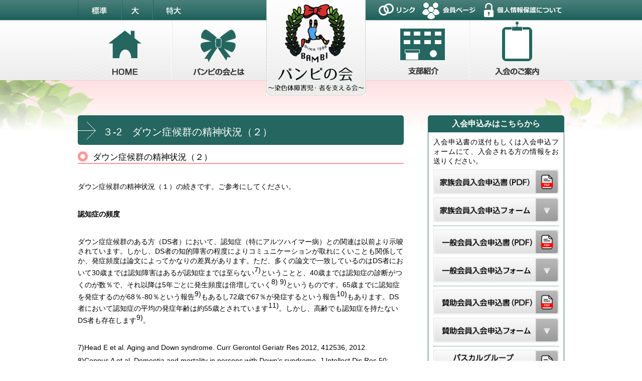

--- FILE ---
content_type: text/html; charset=UTF-8
request_url: http://banbinokai.com/tkiryo/%EF%BC%93-2%E3%80%80%E3%83%80%E3%82%A6%E3%83%B3%E7%97%87%E5%80%99%E7%BE%A4%E3%81%AE%E7%B2%BE%E7%A5%9E%E7%8A%B6%E6%B3%81%EF%BC%88%EF%BC%92%EF%BC%89/
body_size: 11532
content:
<!DOCTYPE html>
<html lang="ja">
<head>
	<meta charset="utf-8">
		  <title>バンビの会｜３-2　ダウン症候群の精神状況（２）</title>
			
	
	<meta name="viewport" content="width=device-width,user-scalable=no,maximum-scale=1" />
    <meta name="keywords" content="長崎市,ダウン症,染色体障害児">
    <meta name="description" content="バンビの会公式ホームページ、３-2　ダウン症候群の精神状況（２）ページです。">
        <script type="text/javascript" src="http://banbinokai.com/wp-content/themes/banbi/js/jquery.js"></script>
	<style type="text/css">
		#main ul.goodsList{
			animation: loading 1s;
		}
		@keyframes loading {
			0% {opacity: 0;}
			100% {opacity: 1;}
		}		
		
		#footer{
			display: none;
		}
	</style>
			<script type="text/javascript">
				$(function() {
					$(window).on("load resize", function() {
						var profilepicwidth = $("ul.goodsList li figure").width();
						$("ul.goodsList li figure").css({"height": profilepicwidth});
						$("ul.goodsList li figure").css({"width": profilepicwidth});
						$("ul.goodsList li figure img").css({"height": profilepicwidth});
						$("ul.goodsList li figure img").css({"width": profilepicwidth});
					});
				});
				$(function() {
					$('#main ul.goodsList li figure img,#main ul.goodsList li p,#footer').delay(600).fadeIn();
				});
				
			</script>
    <link rel="stylesheet" type="text/css" href="http://banbinokai.com/wp-content/themes/banbi/style.css" media="all" />
    <link rel="stylesheet" type="text/css" href="http://banbinokai.com/wp-content/themes/banbi/css/default.css" media="all" />
        <script type="text/javascript" src="http://banbinokai.com/wp-content/themes/banbi/js/rollover.js"></script>
        <script type="text/javascript" src="http://banbinokai.com/wp-content/themes/banbi/js/styleswitcher.js"></script>
        <link href="http://banbinokai.com/wp-content/themes/banbi/css/style-st.css" rel="alternate stylesheet" type="text/css" title="standard" />
    <link href="http://banbinokai.com/wp-content/themes/banbi/css/style-l.css" rel="alternate stylesheet" type="text/css" title="large" />
    <link href="http://banbinokai.com/wp-content/themes/banbi/css/style-el.css" rel="alternate stylesheet" type="text/css" title="extra-large" />
<script>
  (function(i,s,o,g,r,a,m){i['GoogleAnalyticsObject']=r;i[r]=i[r]||function(){
  (i[r].q=i[r].q||[]).push(arguments)},i[r].l=1*new Date();a=s.createElement(o),
  m=s.getElementsByTagName(o)[0];a.async=1;a.src=g;m.parentNode.insertBefore(a,m)
  })(window,document,'script','//www.google-analytics.com/analytics.js','ga');

  ga('create', 'UA-63429625-1', 'auto');
  ga('send', 'pageview');
</script>
</head>
<body class="nextbody">
<div id="container">

    <div id="wrapper">
    	<div id="sHead">
        	<img class="shead1" src="http://banbinokai.com/wp-content/themes/banbi/images/s_head.jpg">
        	<img class="shead2" src="http://banbinokai.com/wp-content/themes/banbi/images/s_head2.jpg">
        </div>

        <div id="header" class="clearfix">

            <div id="headerLeft">

                <ul class="primaryMenu">
                    <li class="fontsize"><img src="http://banbinokai.com/wp-content/themes/banbi/images/primary_size.jpg" /></li><!--
                    --><li><a href="javascript:void(0);" onclick="setActiveStyleSheet('standard'); return false;"><img src="http://banbinokai.com/wp-content/themes/banbi/images/font-n.jpg" /></a></li><!--
                    --><li><a href="javascript:void(0);" onclick="setActiveStyleSheet('large'); return false;"><img src="http://banbinokai.com/wp-content/themes/banbi/images/font-l.jpg" /></a></li><!--
                    --><li><a href="javascript:void(0);" onclick="setActiveStyleSheet('extra-large'); return false;"><img src="http://banbinokai.com/wp-content/themes/banbi/images/font-sl.jpg" /></a></li>
                </ul>

                <ul class="gNav">
                    <li><a href="/"><img src="http://banbinokai.com/wp-content/themes/banbi/images/gnav01_n.jpg"></a></li><!--
                    --><li><a href="/about/"><img src="http://banbinokai.com/wp-content/themes/banbi/images/gnav02_n.jpg"></a></li>
                </ul>

            </div><!-- end #headerLeft -->

            <div id="headerCenter">
                <h1>バンビの会</h1>
                <a href="/"><img src="http://banbinokai.com/wp-content/themes/banbi/images/title.jpg" alt="長崎 ダウン症 バンビの会"></a>
            </div>
    
            <div id="headerRight">
    
                <ul class="primaryMenu">
                    <li><a href="/link/"><img src="http://banbinokai.com/wp-content/themes/banbi/images/primary_link.jpg" class="off970" /><img src="http://banbinokai.com/wp-content/themes/banbi/images/s_primary_link.jpg" class="on970" /></a></li><!--
					--><li><a href="https://banbinokai.com/menber/"><img src="http://banbinokai.com/wp-content/themes/banbi/images/primary_member.jpg" class="off970" /><img src="http://banbinokai.com/wp-content/themes/banbi/images/s_primary_member.jpg" class="on970" /></a></li><!--
					--><li><a href="/privacy/"><img src="http://banbinokai.com/wp-content/themes/banbi/images/primary_privacy.jpg" class="off970" /><img src="http://banbinokai.com/wp-content/themes/banbi/images/s_primary_privacy.jpg" class="on970" /></a></li>
                </ul>
    
                <ul class="gNav">
                    <li><a href="/shibulist/"><img src="http://banbinokai.com/wp-content/themes/banbi/images/gnav03_n.jpg" /></a></li><!--
                    --><li><a href="/admission/"><img src="http://banbinokai.com/wp-content/themes/banbi/images/gnav04_n.jpg" /></a></li>
                </ul>
    
            </div><!-- end #headerRight -->
    
        </div><!-- end #haader -->
        
        <div id="contents" class="clearfix">
        	<div id="main">
        	<h2>３-2　ダウン症候群の精神状況（２）</h2>
        	
			
				<h3>ダウン症候群の精神状況（２）</h3>
<p>&nbsp;</p>
<p>ダウン症候群の精神状況（１）の続きです。ご参考にしてください。</p>
<p>&nbsp;</p>
<h4>認知症の頻度</h4>
<p>&nbsp;</p>
<p>ダウン症症候群のある方（DS者）において、認知症（特にアルツハイマー病）との関連は以前より示唆されています。しかし、DS者の知的障害の程度によりコミュニケーションが取れにくいことも関係してか、発症頻度は論文によってかなりの差異があります。ただ、多くの論文で一致しているのはDS者において30歳までは認知障害はあるが認知症までは至らない<sup>7)</sup>ということと、40歳までは認知症の診断がつくのが数％で、それ以降は5年ごとに発生頻度は倍増していく<sup>8) 9)</sup>というものです。65歳までに認知症を発症するのが68％-80％という報告<sup>9)</sup>もあるし72歳で67％が発症するという報告<sup>10)</sup>もあります。DS者において認知症の平均の発症年齢は約55歳とされています<sup>11)</sup>。しかし、高齢でも認知症を持たないDS者も存在します<sup>9)</sup>。</p>
<p>&nbsp;</p>
<p>7)Head E et al. Aging and Down syndrome. Curr Gerontol Geriatr Res 2012, 412536, 2012.</p>
<p>8)Coppus A et al. Dementia and mortality in persons with Down’s syndrome. J Intellect Dis Res 50: 768-777, 2006.</p>
<p>9)Wiseman FK et al. A genetic cause of Alzheimer disease: mechanistic insights from Down syndrome. Nat Rev Neurosci 16(9): 564-574, 2015.</p>
<p>10)Zigman WB: Atypical aging in Down syndrome. Dev Diabil Res Rev 18: 51-67, 2013.</p>
<p>11)Tyrrell J et al. Dementia in people with Down’s syndrome. Int J Geriatr Psychiatry 16: 1168-1174, 2001.</p>
<p>&nbsp;</p>
<p>メモ：PubMedという米国の論文検索システム（世界中で利用されています）でとダウン症候群とアルツハイマー病の関連した論文を探ると 「Early senile dementia in monngolian idiocy: description of a case. Folia Psychiatr Neurol Neurochir Neerl, 1952 Dec: 55(6): 453-9」　が出てきます。発行されたのが1952年12月ですが、この時にはダウン症候群も出て来なく、蒙古症となっていますし、アルツハイマー病は認知症ということになっています<sup>１）</sup>。</p>
<p>&nbsp;</p>
<h4>自然歴</h4>
<p>我が国で染色体検査が保険適応になった年は昭和49年です。この時は検査施設が限定されていたようです。そのため、高齢のDS者は現在のように染色体検査で確定診断を受けていない方もいると推測され、自然歴が分かりにくい状況にあります。そのため、我々は中学卒業以降の在宅、グループホーム／ケアホーム、施設におられるDS者を対象に、バンビの会をはじめとするDS者家族、作業所／施設の指導員やケア担当者に自然的アンケート調査を行いました<sup>12)</sup>。長崎県を中心とした方々から551通の回答をいただき、その内容は以下のようなものでした（詳細は冊子として整理させていただきました）。(1)DS者の生活の場は10歳代、20歳代は在宅が主流だが、30歳代で施設の方が多くなります（在宅者と施設入所者が同じくらいになる年齢は30-34歳でした）。(2) 20歳代まで能力的に向上している方が多いが、30-40代位から徐々に‘老化’が出現してきます。(3) 40歳代の方でも、元気に生活されている方も少なからずおられます。(4)急激に日常生活能力の低下を示した方はおそらく15歳以上のDS者で6.5％ 前後存在し、その発症年齢は、10歳代、20歳代が多かったです。(4)調べた中での最年長は65歳でした。</p>
<p>DS者の40-50歳代の多くで老化に伴う様々な変化が出てきますが概略すると以下の様になります<sup>10)</sup>。</p>
<p>外皮系において円形脱毛症は毛根細胞のT細胞浸潤を伴った慢性炎症によって起こり、大規模調査によってp78<sup>MX1</sup> などの21番染色体に位置する遺伝子が関係すると判明しています。健常児・者での発症率は0.1％程度とされているのに対して、DS者では0.1％〜10％とされています。DS者では女性の方が男性よりより頻度が高い（17.4%:3.1%）ようです。5歳〜20歳が好発年齢ですがどの年齢でも起こりうるし、これは老化の徴候ではないとされています。その一方、白髪は老化の徴候とされている。3-20歳のダウン症者で早期に毛髪が灰色に変化するのは14％程度との報告があります。内分泌系としては甲状腺機能異常症、特に甲状腺機能低下症が多く、外表的老化とも関連するとされています。DS女性では閉経の時期が早い傾向があり、40歳以上のDS女性において一般女性の2倍以上の閉経率であったと報告されています。視力障害については、30歳から83歳までのダウン症者455名において77.6％が１つ以上の眼科疾患に罹患し、その中で白内障が最も頻度が高い疾患で42％を占めていたという報告もあります。明らかに一般より頻度が高く、しかも加齢に影響を強く受けています。聴力障害も年齢とともに増加し、50-59歳の70％のDS者は中等度から高度の難聴を合併するとされています（一般では61-60歳の1/3とされています）。筋骨格系障害も成人DS者に多く、加齢とともに増加します。成人DS者の約50％は骨粗鬆症となるといわれています（男性の方が強い）。15歳と45歳のDS者では、それぞれ18％, 36％に環軸不安定症を合併している。他の整形外科的疾患としては、股関節脱臼、側彎、大腿骨頭すべり症、膝蓋骨不安定症・脱臼があり加齢とともに筋骨格系障害は早く進み、手術の必要なことも少なくないようです。最近、当センターの整形外科の先生にご相談することも多いのですが、脊柱管狭窄症の頻度がDS者で高いし、高齢でなくてもありえそうだとのご意見もいただいています。免疫力としては、DS者は加齢とともに感染症、一般的に上気道感染にかかる頻度が高くなり、しかも重症度が上がってきます。高血圧や悪性固形腫瘍は一般と比べて少ない傾向にあるようです。老化には酸化ストレスの影響が大きいと考えられています。老化を遅らせる目的での抗酸化剤としてビタミンA、ビタミンC、ビタミンEが効果的と考えられますが、アルツハイマー型認知症の認知機能の改善には効果がなかったとの報告もあります。</p>
<p>&nbsp;</p>
<p>10)Zigman WB: Atypical aging in Down syndrome. Dev Diabil Res Rev 18: 51-67, 2013.</p>
<p>12)近藤達郎：ダウン症候群患者のQOL向上のための塩酸ドネペジル療法. Jpn J Rehabil Med 48(5), 307-313, 2011.</p>
<p>&nbsp;</p>

                        
								
            </div>
            <div id="sidebar">	<div class="joinLbl">
		入会申込みはこちらから
	</div>
	<div class="joinBox">
		
		<p class="joinText">入会申込書の送付もしくは入会申込フォームにて、入会される方の情報をお送りください。</p>
		
		<div class="joinItem">
			<p><a href="http://banbinokai.com/wp-content/themes/banbi/images/oya.pdf" target="_blank"><img src="http://banbinokai.com/wp-content/themes/banbi/images/joinbtn/oya_pdf.png" /></a></p>
			<p><a href="https://banbinokai.com/kazokuform/"><img src="http://banbinokai.com/wp-content/themes/banbi/images/joinbtn/oya_form.png" /></a></p>
		</div>
		<div class="joinItem">
			<p><a href="http://banbinokai.com/wp-content/themes/banbi/images/ippan.pdf" target="_blank"><img src="http://banbinokai.com/wp-content/themes/banbi/images/joinbtn/ippan_pdf.png" /></a></p>
			<p><a href="https://banbinokai.com/ippanform/"><img src="http://banbinokai.com/wp-content/themes/banbi/images/joinbtn/ippan_form.png" /></a></p>
		</div>
		<div class="joinItem">
			<p><a href="http://banbinokai.com/wp-content/themes/banbi/images/sanjo.pdf" target="_blank"><img src="http://banbinokai.com/wp-content/themes/banbi/images/joinbtn/sanjo_pdf.png" /></a></p>
			<p><a href="https://banbinokai.com/sanjoform/"><img src="http://banbinokai.com/wp-content/themes/banbi/images/joinbtn/sanjo_form.png" /></a></p>
		</div>
		<div class="joinItem">
			<p><a href="http://banbinokai.com/wp-content/themes/banbi/images/pascal.pdf" target="_blank"><img src="http://banbinokai.com/wp-content/themes/banbi/images/joinbtn/pascal_pdf.png" /></a></p>
			<p><a href="https://banbinokai.com/pascalform/"><img src="http://banbinokai.com/wp-content/themes/banbi/images/joinbtn/pascal_form.png" /></a></p>
		</div>
	</div>
<p><a href="https://www.instagram.com/banbi_kai/" target="_blank"><img src="https://banbinokai.com/wp-content/themes/banbi/images/instagram2.png"></a></p>
<p><a href="https://lin.ee/A0lbfex" target="_blank"><img src="https://banbinokai.com/wp-content/themes/banbi/images/bn_line.png"></a></p>

<p><a href="http://shinshin-rengou-nagasaki.or.jp/" target="_blank"><img src="http://banbinokai.com/wp-content/themes/banbi/images/bn_rengokai.jpg" /></a></p></div>
        </div><!-- end #contents -->
    	
    </div><!-- end #wrapper -->
    
    <div id="footer" class="clearfix">
    
        <div id="footerBox">
        
            <dl>
                <dt>染色体障害児・者を支える会（バンビの会）</dt>
                <dd>長崎県長崎市茂里町２‐４１　ハートセンター５階団体活動室内<!--<br />
                TEL:095-842-2525--></dd>
            </dl>
            
            <div id="copy">Copyright © 2015 <a href="/">banbinokai</a> All rights reserved.</div>
        
    	</div><!-- end #footerBox -->
        
    </div><!-- #footer -->
    
</div><!-- end #container -->
</body>
</html>
<meta name='robots' content='max-image-preview:large' />
	<style>img:is([sizes="auto" i], [sizes^="auto," i]) { contain-intrinsic-size: 3000px 1500px }</style>
	<script type="text/javascript">
/* <![CDATA[ */
window._wpemojiSettings = {"baseUrl":"https:\/\/s.w.org\/images\/core\/emoji\/16.0.1\/72x72\/","ext":".png","svgUrl":"https:\/\/s.w.org\/images\/core\/emoji\/16.0.1\/svg\/","svgExt":".svg","source":{"concatemoji":"http:\/\/banbinokai.com\/wp-includes\/js\/wp-emoji-release.min.js?ver=6.8.3"}};
/*! This file is auto-generated */
!function(s,n){var o,i,e;function c(e){try{var t={supportTests:e,timestamp:(new Date).valueOf()};sessionStorage.setItem(o,JSON.stringify(t))}catch(e){}}function p(e,t,n){e.clearRect(0,0,e.canvas.width,e.canvas.height),e.fillText(t,0,0);var t=new Uint32Array(e.getImageData(0,0,e.canvas.width,e.canvas.height).data),a=(e.clearRect(0,0,e.canvas.width,e.canvas.height),e.fillText(n,0,0),new Uint32Array(e.getImageData(0,0,e.canvas.width,e.canvas.height).data));return t.every(function(e,t){return e===a[t]})}function u(e,t){e.clearRect(0,0,e.canvas.width,e.canvas.height),e.fillText(t,0,0);for(var n=e.getImageData(16,16,1,1),a=0;a<n.data.length;a++)if(0!==n.data[a])return!1;return!0}function f(e,t,n,a){switch(t){case"flag":return n(e,"\ud83c\udff3\ufe0f\u200d\u26a7\ufe0f","\ud83c\udff3\ufe0f\u200b\u26a7\ufe0f")?!1:!n(e,"\ud83c\udde8\ud83c\uddf6","\ud83c\udde8\u200b\ud83c\uddf6")&&!n(e,"\ud83c\udff4\udb40\udc67\udb40\udc62\udb40\udc65\udb40\udc6e\udb40\udc67\udb40\udc7f","\ud83c\udff4\u200b\udb40\udc67\u200b\udb40\udc62\u200b\udb40\udc65\u200b\udb40\udc6e\u200b\udb40\udc67\u200b\udb40\udc7f");case"emoji":return!a(e,"\ud83e\udedf")}return!1}function g(e,t,n,a){var r="undefined"!=typeof WorkerGlobalScope&&self instanceof WorkerGlobalScope?new OffscreenCanvas(300,150):s.createElement("canvas"),o=r.getContext("2d",{willReadFrequently:!0}),i=(o.textBaseline="top",o.font="600 32px Arial",{});return e.forEach(function(e){i[e]=t(o,e,n,a)}),i}function t(e){var t=s.createElement("script");t.src=e,t.defer=!0,s.head.appendChild(t)}"undefined"!=typeof Promise&&(o="wpEmojiSettingsSupports",i=["flag","emoji"],n.supports={everything:!0,everythingExceptFlag:!0},e=new Promise(function(e){s.addEventListener("DOMContentLoaded",e,{once:!0})}),new Promise(function(t){var n=function(){try{var e=JSON.parse(sessionStorage.getItem(o));if("object"==typeof e&&"number"==typeof e.timestamp&&(new Date).valueOf()<e.timestamp+604800&&"object"==typeof e.supportTests)return e.supportTests}catch(e){}return null}();if(!n){if("undefined"!=typeof Worker&&"undefined"!=typeof OffscreenCanvas&&"undefined"!=typeof URL&&URL.createObjectURL&&"undefined"!=typeof Blob)try{var e="postMessage("+g.toString()+"("+[JSON.stringify(i),f.toString(),p.toString(),u.toString()].join(",")+"));",a=new Blob([e],{type:"text/javascript"}),r=new Worker(URL.createObjectURL(a),{name:"wpTestEmojiSupports"});return void(r.onmessage=function(e){c(n=e.data),r.terminate(),t(n)})}catch(e){}c(n=g(i,f,p,u))}t(n)}).then(function(e){for(var t in e)n.supports[t]=e[t],n.supports.everything=n.supports.everything&&n.supports[t],"flag"!==t&&(n.supports.everythingExceptFlag=n.supports.everythingExceptFlag&&n.supports[t]);n.supports.everythingExceptFlag=n.supports.everythingExceptFlag&&!n.supports.flag,n.DOMReady=!1,n.readyCallback=function(){n.DOMReady=!0}}).then(function(){return e}).then(function(){var e;n.supports.everything||(n.readyCallback(),(e=n.source||{}).concatemoji?t(e.concatemoji):e.wpemoji&&e.twemoji&&(t(e.twemoji),t(e.wpemoji)))}))}((window,document),window._wpemojiSettings);
/* ]]> */
</script>
<style id='wp-emoji-styles-inline-css' type='text/css'>

	img.wp-smiley, img.emoji {
		display: inline !important;
		border: none !important;
		box-shadow: none !important;
		height: 1em !important;
		width: 1em !important;
		margin: 0 0.07em !important;
		vertical-align: -0.1em !important;
		background: none !important;
		padding: 0 !important;
	}
</style>
<link rel='stylesheet' id='wp-block-library-css' href='http://banbinokai.com/wp-includes/css/dist/block-library/style.min.css?ver=6.8.3' type='text/css' media='all' />
<style id='classic-theme-styles-inline-css' type='text/css'>
/*! This file is auto-generated */
.wp-block-button__link{color:#fff;background-color:#32373c;border-radius:9999px;box-shadow:none;text-decoration:none;padding:calc(.667em + 2px) calc(1.333em + 2px);font-size:1.125em}.wp-block-file__button{background:#32373c;color:#fff;text-decoration:none}
</style>
<style id='global-styles-inline-css' type='text/css'>
:root{--wp--preset--aspect-ratio--square: 1;--wp--preset--aspect-ratio--4-3: 4/3;--wp--preset--aspect-ratio--3-4: 3/4;--wp--preset--aspect-ratio--3-2: 3/2;--wp--preset--aspect-ratio--2-3: 2/3;--wp--preset--aspect-ratio--16-9: 16/9;--wp--preset--aspect-ratio--9-16: 9/16;--wp--preset--color--black: #000000;--wp--preset--color--cyan-bluish-gray: #abb8c3;--wp--preset--color--white: #ffffff;--wp--preset--color--pale-pink: #f78da7;--wp--preset--color--vivid-red: #cf2e2e;--wp--preset--color--luminous-vivid-orange: #ff6900;--wp--preset--color--luminous-vivid-amber: #fcb900;--wp--preset--color--light-green-cyan: #7bdcb5;--wp--preset--color--vivid-green-cyan: #00d084;--wp--preset--color--pale-cyan-blue: #8ed1fc;--wp--preset--color--vivid-cyan-blue: #0693e3;--wp--preset--color--vivid-purple: #9b51e0;--wp--preset--gradient--vivid-cyan-blue-to-vivid-purple: linear-gradient(135deg,rgba(6,147,227,1) 0%,rgb(155,81,224) 100%);--wp--preset--gradient--light-green-cyan-to-vivid-green-cyan: linear-gradient(135deg,rgb(122,220,180) 0%,rgb(0,208,130) 100%);--wp--preset--gradient--luminous-vivid-amber-to-luminous-vivid-orange: linear-gradient(135deg,rgba(252,185,0,1) 0%,rgba(255,105,0,1) 100%);--wp--preset--gradient--luminous-vivid-orange-to-vivid-red: linear-gradient(135deg,rgba(255,105,0,1) 0%,rgb(207,46,46) 100%);--wp--preset--gradient--very-light-gray-to-cyan-bluish-gray: linear-gradient(135deg,rgb(238,238,238) 0%,rgb(169,184,195) 100%);--wp--preset--gradient--cool-to-warm-spectrum: linear-gradient(135deg,rgb(74,234,220) 0%,rgb(151,120,209) 20%,rgb(207,42,186) 40%,rgb(238,44,130) 60%,rgb(251,105,98) 80%,rgb(254,248,76) 100%);--wp--preset--gradient--blush-light-purple: linear-gradient(135deg,rgb(255,206,236) 0%,rgb(152,150,240) 100%);--wp--preset--gradient--blush-bordeaux: linear-gradient(135deg,rgb(254,205,165) 0%,rgb(254,45,45) 50%,rgb(107,0,62) 100%);--wp--preset--gradient--luminous-dusk: linear-gradient(135deg,rgb(255,203,112) 0%,rgb(199,81,192) 50%,rgb(65,88,208) 100%);--wp--preset--gradient--pale-ocean: linear-gradient(135deg,rgb(255,245,203) 0%,rgb(182,227,212) 50%,rgb(51,167,181) 100%);--wp--preset--gradient--electric-grass: linear-gradient(135deg,rgb(202,248,128) 0%,rgb(113,206,126) 100%);--wp--preset--gradient--midnight: linear-gradient(135deg,rgb(2,3,129) 0%,rgb(40,116,252) 100%);--wp--preset--font-size--small: 13px;--wp--preset--font-size--medium: 20px;--wp--preset--font-size--large: 36px;--wp--preset--font-size--x-large: 42px;--wp--preset--spacing--20: 0.44rem;--wp--preset--spacing--30: 0.67rem;--wp--preset--spacing--40: 1rem;--wp--preset--spacing--50: 1.5rem;--wp--preset--spacing--60: 2.25rem;--wp--preset--spacing--70: 3.38rem;--wp--preset--spacing--80: 5.06rem;--wp--preset--shadow--natural: 6px 6px 9px rgba(0, 0, 0, 0.2);--wp--preset--shadow--deep: 12px 12px 50px rgba(0, 0, 0, 0.4);--wp--preset--shadow--sharp: 6px 6px 0px rgba(0, 0, 0, 0.2);--wp--preset--shadow--outlined: 6px 6px 0px -3px rgba(255, 255, 255, 1), 6px 6px rgba(0, 0, 0, 1);--wp--preset--shadow--crisp: 6px 6px 0px rgba(0, 0, 0, 1);}:where(.is-layout-flex){gap: 0.5em;}:where(.is-layout-grid){gap: 0.5em;}body .is-layout-flex{display: flex;}.is-layout-flex{flex-wrap: wrap;align-items: center;}.is-layout-flex > :is(*, div){margin: 0;}body .is-layout-grid{display: grid;}.is-layout-grid > :is(*, div){margin: 0;}:where(.wp-block-columns.is-layout-flex){gap: 2em;}:where(.wp-block-columns.is-layout-grid){gap: 2em;}:where(.wp-block-post-template.is-layout-flex){gap: 1.25em;}:where(.wp-block-post-template.is-layout-grid){gap: 1.25em;}.has-black-color{color: var(--wp--preset--color--black) !important;}.has-cyan-bluish-gray-color{color: var(--wp--preset--color--cyan-bluish-gray) !important;}.has-white-color{color: var(--wp--preset--color--white) !important;}.has-pale-pink-color{color: var(--wp--preset--color--pale-pink) !important;}.has-vivid-red-color{color: var(--wp--preset--color--vivid-red) !important;}.has-luminous-vivid-orange-color{color: var(--wp--preset--color--luminous-vivid-orange) !important;}.has-luminous-vivid-amber-color{color: var(--wp--preset--color--luminous-vivid-amber) !important;}.has-light-green-cyan-color{color: var(--wp--preset--color--light-green-cyan) !important;}.has-vivid-green-cyan-color{color: var(--wp--preset--color--vivid-green-cyan) !important;}.has-pale-cyan-blue-color{color: var(--wp--preset--color--pale-cyan-blue) !important;}.has-vivid-cyan-blue-color{color: var(--wp--preset--color--vivid-cyan-blue) !important;}.has-vivid-purple-color{color: var(--wp--preset--color--vivid-purple) !important;}.has-black-background-color{background-color: var(--wp--preset--color--black) !important;}.has-cyan-bluish-gray-background-color{background-color: var(--wp--preset--color--cyan-bluish-gray) !important;}.has-white-background-color{background-color: var(--wp--preset--color--white) !important;}.has-pale-pink-background-color{background-color: var(--wp--preset--color--pale-pink) !important;}.has-vivid-red-background-color{background-color: var(--wp--preset--color--vivid-red) !important;}.has-luminous-vivid-orange-background-color{background-color: var(--wp--preset--color--luminous-vivid-orange) !important;}.has-luminous-vivid-amber-background-color{background-color: var(--wp--preset--color--luminous-vivid-amber) !important;}.has-light-green-cyan-background-color{background-color: var(--wp--preset--color--light-green-cyan) !important;}.has-vivid-green-cyan-background-color{background-color: var(--wp--preset--color--vivid-green-cyan) !important;}.has-pale-cyan-blue-background-color{background-color: var(--wp--preset--color--pale-cyan-blue) !important;}.has-vivid-cyan-blue-background-color{background-color: var(--wp--preset--color--vivid-cyan-blue) !important;}.has-vivid-purple-background-color{background-color: var(--wp--preset--color--vivid-purple) !important;}.has-black-border-color{border-color: var(--wp--preset--color--black) !important;}.has-cyan-bluish-gray-border-color{border-color: var(--wp--preset--color--cyan-bluish-gray) !important;}.has-white-border-color{border-color: var(--wp--preset--color--white) !important;}.has-pale-pink-border-color{border-color: var(--wp--preset--color--pale-pink) !important;}.has-vivid-red-border-color{border-color: var(--wp--preset--color--vivid-red) !important;}.has-luminous-vivid-orange-border-color{border-color: var(--wp--preset--color--luminous-vivid-orange) !important;}.has-luminous-vivid-amber-border-color{border-color: var(--wp--preset--color--luminous-vivid-amber) !important;}.has-light-green-cyan-border-color{border-color: var(--wp--preset--color--light-green-cyan) !important;}.has-vivid-green-cyan-border-color{border-color: var(--wp--preset--color--vivid-green-cyan) !important;}.has-pale-cyan-blue-border-color{border-color: var(--wp--preset--color--pale-cyan-blue) !important;}.has-vivid-cyan-blue-border-color{border-color: var(--wp--preset--color--vivid-cyan-blue) !important;}.has-vivid-purple-border-color{border-color: var(--wp--preset--color--vivid-purple) !important;}.has-vivid-cyan-blue-to-vivid-purple-gradient-background{background: var(--wp--preset--gradient--vivid-cyan-blue-to-vivid-purple) !important;}.has-light-green-cyan-to-vivid-green-cyan-gradient-background{background: var(--wp--preset--gradient--light-green-cyan-to-vivid-green-cyan) !important;}.has-luminous-vivid-amber-to-luminous-vivid-orange-gradient-background{background: var(--wp--preset--gradient--luminous-vivid-amber-to-luminous-vivid-orange) !important;}.has-luminous-vivid-orange-to-vivid-red-gradient-background{background: var(--wp--preset--gradient--luminous-vivid-orange-to-vivid-red) !important;}.has-very-light-gray-to-cyan-bluish-gray-gradient-background{background: var(--wp--preset--gradient--very-light-gray-to-cyan-bluish-gray) !important;}.has-cool-to-warm-spectrum-gradient-background{background: var(--wp--preset--gradient--cool-to-warm-spectrum) !important;}.has-blush-light-purple-gradient-background{background: var(--wp--preset--gradient--blush-light-purple) !important;}.has-blush-bordeaux-gradient-background{background: var(--wp--preset--gradient--blush-bordeaux) !important;}.has-luminous-dusk-gradient-background{background: var(--wp--preset--gradient--luminous-dusk) !important;}.has-pale-ocean-gradient-background{background: var(--wp--preset--gradient--pale-ocean) !important;}.has-electric-grass-gradient-background{background: var(--wp--preset--gradient--electric-grass) !important;}.has-midnight-gradient-background{background: var(--wp--preset--gradient--midnight) !important;}.has-small-font-size{font-size: var(--wp--preset--font-size--small) !important;}.has-medium-font-size{font-size: var(--wp--preset--font-size--medium) !important;}.has-large-font-size{font-size: var(--wp--preset--font-size--large) !important;}.has-x-large-font-size{font-size: var(--wp--preset--font-size--x-large) !important;}
:where(.wp-block-post-template.is-layout-flex){gap: 1.25em;}:where(.wp-block-post-template.is-layout-grid){gap: 1.25em;}
:where(.wp-block-columns.is-layout-flex){gap: 2em;}:where(.wp-block-columns.is-layout-grid){gap: 2em;}
:root :where(.wp-block-pullquote){font-size: 1.5em;line-height: 1.6;}
</style>
<link rel='stylesheet' id='contact-form-7-css' href='http://banbinokai.com/wp-content/plugins/contact-form-7/includes/css/styles.css?ver=6.1.4' type='text/css' media='all' />
<link rel="https://api.w.org/" href="http://banbinokai.com/wp-json/" /><link rel="EditURI" type="application/rsd+xml" title="RSD" href="http://banbinokai.com/xmlrpc.php?rsd" />
<meta name="generator" content="WordPress 6.8.3" />
<link rel="canonical" href="http://banbinokai.com/tkiryo/%ef%bc%93-2%e3%80%80%e3%83%80%e3%82%a6%e3%83%b3%e7%97%87%e5%80%99%e7%be%a4%e3%81%ae%e7%b2%be%e7%a5%9e%e7%8a%b6%e6%b3%81%ef%bc%88%ef%bc%92%ef%bc%89/" />
<link rel='shortlink' href='http://banbinokai.com/?p=1027' />
<link rel="alternate" title="oEmbed (JSON)" type="application/json+oembed" href="http://banbinokai.com/wp-json/oembed/1.0/embed?url=http%3A%2F%2Fbanbinokai.com%2Ftkiryo%2F%25ef%25bc%2593-2%25e3%2580%2580%25e3%2583%2580%25e3%2582%25a6%25e3%2583%25b3%25e7%2597%2587%25e5%2580%2599%25e7%25be%25a4%25e3%2581%25ae%25e7%25b2%25be%25e7%25a5%259e%25e7%258a%25b6%25e6%25b3%2581%25ef%25bc%2588%25ef%25bc%2592%25ef%25bc%2589%2F" />
<link rel="alternate" title="oEmbed (XML)" type="text/xml+oembed" href="http://banbinokai.com/wp-json/oembed/1.0/embed?url=http%3A%2F%2Fbanbinokai.com%2Ftkiryo%2F%25ef%25bc%2593-2%25e3%2580%2580%25e3%2583%2580%25e3%2582%25a6%25e3%2583%25b3%25e7%2597%2587%25e5%2580%2599%25e7%25be%25a4%25e3%2581%25ae%25e7%25b2%25be%25e7%25a5%259e%25e7%258a%25b6%25e6%25b3%2581%25ef%25bc%2588%25ef%25bc%2592%25ef%25bc%2589%2F&#038;format=xml" />
<script type="speculationrules">
{"prefetch":[{"source":"document","where":{"and":[{"href_matches":"\/*"},{"not":{"href_matches":["\/wp-*.php","\/wp-admin\/*","\/wp-content\/uploads\/*","\/wp-content\/*","\/wp-content\/plugins\/*","\/wp-content\/themes\/banbi\/*","\/*\\?(.+)"]}},{"not":{"selector_matches":"a[rel~=\"nofollow\"]"}},{"not":{"selector_matches":".no-prefetch, .no-prefetch a"}}]},"eagerness":"conservative"}]}
</script>
<script type="text/javascript" src="http://banbinokai.com/wp-includes/js/dist/hooks.min.js?ver=4d63a3d491d11ffd8ac6" id="wp-hooks-js"></script>
<script type="text/javascript" src="http://banbinokai.com/wp-includes/js/dist/i18n.min.js?ver=5e580eb46a90c2b997e6" id="wp-i18n-js"></script>
<script type="text/javascript" id="wp-i18n-js-after">
/* <![CDATA[ */
wp.i18n.setLocaleData( { 'text direction\u0004ltr': [ 'ltr' ] } );
/* ]]> */
</script>
<script type="text/javascript" src="http://banbinokai.com/wp-content/plugins/contact-form-7/includes/swv/js/index.js?ver=6.1.4" id="swv-js"></script>
<script type="text/javascript" id="contact-form-7-js-translations">
/* <![CDATA[ */
( function( domain, translations ) {
	var localeData = translations.locale_data[ domain ] || translations.locale_data.messages;
	localeData[""].domain = domain;
	wp.i18n.setLocaleData( localeData, domain );
} )( "contact-form-7", {"translation-revision-date":"2025-11-30 08:12:23+0000","generator":"GlotPress\/4.0.3","domain":"messages","locale_data":{"messages":{"":{"domain":"messages","plural-forms":"nplurals=1; plural=0;","lang":"ja_JP"},"This contact form is placed in the wrong place.":["\u3053\u306e\u30b3\u30f3\u30bf\u30af\u30c8\u30d5\u30a9\u30fc\u30e0\u306f\u9593\u9055\u3063\u305f\u4f4d\u7f6e\u306b\u7f6e\u304b\u308c\u3066\u3044\u307e\u3059\u3002"],"Error:":["\u30a8\u30e9\u30fc:"]}},"comment":{"reference":"includes\/js\/index.js"}} );
/* ]]> */
</script>
<script type="text/javascript" id="contact-form-7-js-before">
/* <![CDATA[ */
var wpcf7 = {
    "api": {
        "root": "http:\/\/banbinokai.com\/wp-json\/",
        "namespace": "contact-form-7\/v1"
    }
};
/* ]]> */
</script>
<script type="text/javascript" src="http://banbinokai.com/wp-content/plugins/contact-form-7/includes/js/index.js?ver=6.1.4" id="contact-form-7-js"></script>
<script type="text/javascript" src="https://www.google.com/recaptcha/api.js?render=6Lfn6NwqAAAAAB46Txf84uaixXuphGHMDIJ4D-e6&amp;ver=3.0" id="google-recaptcha-js"></script>
<script type="text/javascript" src="http://banbinokai.com/wp-includes/js/dist/vendor/wp-polyfill.min.js?ver=3.15.0" id="wp-polyfill-js"></script>
<script type="text/javascript" id="wpcf7-recaptcha-js-before">
/* <![CDATA[ */
var wpcf7_recaptcha = {
    "sitekey": "6Lfn6NwqAAAAAB46Txf84uaixXuphGHMDIJ4D-e6",
    "actions": {
        "homepage": "homepage",
        "contactform": "contactform"
    }
};
/* ]]> */
</script>
<script type="text/javascript" src="http://banbinokai.com/wp-content/plugins/contact-form-7/modules/recaptcha/index.js?ver=6.1.4" id="wpcf7-recaptcha-js"></script>


--- FILE ---
content_type: text/html; charset=utf-8
request_url: https://www.google.com/recaptcha/api2/anchor?ar=1&k=6Lfn6NwqAAAAAB46Txf84uaixXuphGHMDIJ4D-e6&co=aHR0cDovL2JhbmJpbm9rYWkuY29tOjgw&hl=en&v=N67nZn4AqZkNcbeMu4prBgzg&size=invisible&anchor-ms=20000&execute-ms=30000&cb=t950qv2wkx3l
body_size: 48712
content:
<!DOCTYPE HTML><html dir="ltr" lang="en"><head><meta http-equiv="Content-Type" content="text/html; charset=UTF-8">
<meta http-equiv="X-UA-Compatible" content="IE=edge">
<title>reCAPTCHA</title>
<style type="text/css">
/* cyrillic-ext */
@font-face {
  font-family: 'Roboto';
  font-style: normal;
  font-weight: 400;
  font-stretch: 100%;
  src: url(//fonts.gstatic.com/s/roboto/v48/KFO7CnqEu92Fr1ME7kSn66aGLdTylUAMa3GUBHMdazTgWw.woff2) format('woff2');
  unicode-range: U+0460-052F, U+1C80-1C8A, U+20B4, U+2DE0-2DFF, U+A640-A69F, U+FE2E-FE2F;
}
/* cyrillic */
@font-face {
  font-family: 'Roboto';
  font-style: normal;
  font-weight: 400;
  font-stretch: 100%;
  src: url(//fonts.gstatic.com/s/roboto/v48/KFO7CnqEu92Fr1ME7kSn66aGLdTylUAMa3iUBHMdazTgWw.woff2) format('woff2');
  unicode-range: U+0301, U+0400-045F, U+0490-0491, U+04B0-04B1, U+2116;
}
/* greek-ext */
@font-face {
  font-family: 'Roboto';
  font-style: normal;
  font-weight: 400;
  font-stretch: 100%;
  src: url(//fonts.gstatic.com/s/roboto/v48/KFO7CnqEu92Fr1ME7kSn66aGLdTylUAMa3CUBHMdazTgWw.woff2) format('woff2');
  unicode-range: U+1F00-1FFF;
}
/* greek */
@font-face {
  font-family: 'Roboto';
  font-style: normal;
  font-weight: 400;
  font-stretch: 100%;
  src: url(//fonts.gstatic.com/s/roboto/v48/KFO7CnqEu92Fr1ME7kSn66aGLdTylUAMa3-UBHMdazTgWw.woff2) format('woff2');
  unicode-range: U+0370-0377, U+037A-037F, U+0384-038A, U+038C, U+038E-03A1, U+03A3-03FF;
}
/* math */
@font-face {
  font-family: 'Roboto';
  font-style: normal;
  font-weight: 400;
  font-stretch: 100%;
  src: url(//fonts.gstatic.com/s/roboto/v48/KFO7CnqEu92Fr1ME7kSn66aGLdTylUAMawCUBHMdazTgWw.woff2) format('woff2');
  unicode-range: U+0302-0303, U+0305, U+0307-0308, U+0310, U+0312, U+0315, U+031A, U+0326-0327, U+032C, U+032F-0330, U+0332-0333, U+0338, U+033A, U+0346, U+034D, U+0391-03A1, U+03A3-03A9, U+03B1-03C9, U+03D1, U+03D5-03D6, U+03F0-03F1, U+03F4-03F5, U+2016-2017, U+2034-2038, U+203C, U+2040, U+2043, U+2047, U+2050, U+2057, U+205F, U+2070-2071, U+2074-208E, U+2090-209C, U+20D0-20DC, U+20E1, U+20E5-20EF, U+2100-2112, U+2114-2115, U+2117-2121, U+2123-214F, U+2190, U+2192, U+2194-21AE, U+21B0-21E5, U+21F1-21F2, U+21F4-2211, U+2213-2214, U+2216-22FF, U+2308-230B, U+2310, U+2319, U+231C-2321, U+2336-237A, U+237C, U+2395, U+239B-23B7, U+23D0, U+23DC-23E1, U+2474-2475, U+25AF, U+25B3, U+25B7, U+25BD, U+25C1, U+25CA, U+25CC, U+25FB, U+266D-266F, U+27C0-27FF, U+2900-2AFF, U+2B0E-2B11, U+2B30-2B4C, U+2BFE, U+3030, U+FF5B, U+FF5D, U+1D400-1D7FF, U+1EE00-1EEFF;
}
/* symbols */
@font-face {
  font-family: 'Roboto';
  font-style: normal;
  font-weight: 400;
  font-stretch: 100%;
  src: url(//fonts.gstatic.com/s/roboto/v48/KFO7CnqEu92Fr1ME7kSn66aGLdTylUAMaxKUBHMdazTgWw.woff2) format('woff2');
  unicode-range: U+0001-000C, U+000E-001F, U+007F-009F, U+20DD-20E0, U+20E2-20E4, U+2150-218F, U+2190, U+2192, U+2194-2199, U+21AF, U+21E6-21F0, U+21F3, U+2218-2219, U+2299, U+22C4-22C6, U+2300-243F, U+2440-244A, U+2460-24FF, U+25A0-27BF, U+2800-28FF, U+2921-2922, U+2981, U+29BF, U+29EB, U+2B00-2BFF, U+4DC0-4DFF, U+FFF9-FFFB, U+10140-1018E, U+10190-1019C, U+101A0, U+101D0-101FD, U+102E0-102FB, U+10E60-10E7E, U+1D2C0-1D2D3, U+1D2E0-1D37F, U+1F000-1F0FF, U+1F100-1F1AD, U+1F1E6-1F1FF, U+1F30D-1F30F, U+1F315, U+1F31C, U+1F31E, U+1F320-1F32C, U+1F336, U+1F378, U+1F37D, U+1F382, U+1F393-1F39F, U+1F3A7-1F3A8, U+1F3AC-1F3AF, U+1F3C2, U+1F3C4-1F3C6, U+1F3CA-1F3CE, U+1F3D4-1F3E0, U+1F3ED, U+1F3F1-1F3F3, U+1F3F5-1F3F7, U+1F408, U+1F415, U+1F41F, U+1F426, U+1F43F, U+1F441-1F442, U+1F444, U+1F446-1F449, U+1F44C-1F44E, U+1F453, U+1F46A, U+1F47D, U+1F4A3, U+1F4B0, U+1F4B3, U+1F4B9, U+1F4BB, U+1F4BF, U+1F4C8-1F4CB, U+1F4D6, U+1F4DA, U+1F4DF, U+1F4E3-1F4E6, U+1F4EA-1F4ED, U+1F4F7, U+1F4F9-1F4FB, U+1F4FD-1F4FE, U+1F503, U+1F507-1F50B, U+1F50D, U+1F512-1F513, U+1F53E-1F54A, U+1F54F-1F5FA, U+1F610, U+1F650-1F67F, U+1F687, U+1F68D, U+1F691, U+1F694, U+1F698, U+1F6AD, U+1F6B2, U+1F6B9-1F6BA, U+1F6BC, U+1F6C6-1F6CF, U+1F6D3-1F6D7, U+1F6E0-1F6EA, U+1F6F0-1F6F3, U+1F6F7-1F6FC, U+1F700-1F7FF, U+1F800-1F80B, U+1F810-1F847, U+1F850-1F859, U+1F860-1F887, U+1F890-1F8AD, U+1F8B0-1F8BB, U+1F8C0-1F8C1, U+1F900-1F90B, U+1F93B, U+1F946, U+1F984, U+1F996, U+1F9E9, U+1FA00-1FA6F, U+1FA70-1FA7C, U+1FA80-1FA89, U+1FA8F-1FAC6, U+1FACE-1FADC, U+1FADF-1FAE9, U+1FAF0-1FAF8, U+1FB00-1FBFF;
}
/* vietnamese */
@font-face {
  font-family: 'Roboto';
  font-style: normal;
  font-weight: 400;
  font-stretch: 100%;
  src: url(//fonts.gstatic.com/s/roboto/v48/KFO7CnqEu92Fr1ME7kSn66aGLdTylUAMa3OUBHMdazTgWw.woff2) format('woff2');
  unicode-range: U+0102-0103, U+0110-0111, U+0128-0129, U+0168-0169, U+01A0-01A1, U+01AF-01B0, U+0300-0301, U+0303-0304, U+0308-0309, U+0323, U+0329, U+1EA0-1EF9, U+20AB;
}
/* latin-ext */
@font-face {
  font-family: 'Roboto';
  font-style: normal;
  font-weight: 400;
  font-stretch: 100%;
  src: url(//fonts.gstatic.com/s/roboto/v48/KFO7CnqEu92Fr1ME7kSn66aGLdTylUAMa3KUBHMdazTgWw.woff2) format('woff2');
  unicode-range: U+0100-02BA, U+02BD-02C5, U+02C7-02CC, U+02CE-02D7, U+02DD-02FF, U+0304, U+0308, U+0329, U+1D00-1DBF, U+1E00-1E9F, U+1EF2-1EFF, U+2020, U+20A0-20AB, U+20AD-20C0, U+2113, U+2C60-2C7F, U+A720-A7FF;
}
/* latin */
@font-face {
  font-family: 'Roboto';
  font-style: normal;
  font-weight: 400;
  font-stretch: 100%;
  src: url(//fonts.gstatic.com/s/roboto/v48/KFO7CnqEu92Fr1ME7kSn66aGLdTylUAMa3yUBHMdazQ.woff2) format('woff2');
  unicode-range: U+0000-00FF, U+0131, U+0152-0153, U+02BB-02BC, U+02C6, U+02DA, U+02DC, U+0304, U+0308, U+0329, U+2000-206F, U+20AC, U+2122, U+2191, U+2193, U+2212, U+2215, U+FEFF, U+FFFD;
}
/* cyrillic-ext */
@font-face {
  font-family: 'Roboto';
  font-style: normal;
  font-weight: 500;
  font-stretch: 100%;
  src: url(//fonts.gstatic.com/s/roboto/v48/KFO7CnqEu92Fr1ME7kSn66aGLdTylUAMa3GUBHMdazTgWw.woff2) format('woff2');
  unicode-range: U+0460-052F, U+1C80-1C8A, U+20B4, U+2DE0-2DFF, U+A640-A69F, U+FE2E-FE2F;
}
/* cyrillic */
@font-face {
  font-family: 'Roboto';
  font-style: normal;
  font-weight: 500;
  font-stretch: 100%;
  src: url(//fonts.gstatic.com/s/roboto/v48/KFO7CnqEu92Fr1ME7kSn66aGLdTylUAMa3iUBHMdazTgWw.woff2) format('woff2');
  unicode-range: U+0301, U+0400-045F, U+0490-0491, U+04B0-04B1, U+2116;
}
/* greek-ext */
@font-face {
  font-family: 'Roboto';
  font-style: normal;
  font-weight: 500;
  font-stretch: 100%;
  src: url(//fonts.gstatic.com/s/roboto/v48/KFO7CnqEu92Fr1ME7kSn66aGLdTylUAMa3CUBHMdazTgWw.woff2) format('woff2');
  unicode-range: U+1F00-1FFF;
}
/* greek */
@font-face {
  font-family: 'Roboto';
  font-style: normal;
  font-weight: 500;
  font-stretch: 100%;
  src: url(//fonts.gstatic.com/s/roboto/v48/KFO7CnqEu92Fr1ME7kSn66aGLdTylUAMa3-UBHMdazTgWw.woff2) format('woff2');
  unicode-range: U+0370-0377, U+037A-037F, U+0384-038A, U+038C, U+038E-03A1, U+03A3-03FF;
}
/* math */
@font-face {
  font-family: 'Roboto';
  font-style: normal;
  font-weight: 500;
  font-stretch: 100%;
  src: url(//fonts.gstatic.com/s/roboto/v48/KFO7CnqEu92Fr1ME7kSn66aGLdTylUAMawCUBHMdazTgWw.woff2) format('woff2');
  unicode-range: U+0302-0303, U+0305, U+0307-0308, U+0310, U+0312, U+0315, U+031A, U+0326-0327, U+032C, U+032F-0330, U+0332-0333, U+0338, U+033A, U+0346, U+034D, U+0391-03A1, U+03A3-03A9, U+03B1-03C9, U+03D1, U+03D5-03D6, U+03F0-03F1, U+03F4-03F5, U+2016-2017, U+2034-2038, U+203C, U+2040, U+2043, U+2047, U+2050, U+2057, U+205F, U+2070-2071, U+2074-208E, U+2090-209C, U+20D0-20DC, U+20E1, U+20E5-20EF, U+2100-2112, U+2114-2115, U+2117-2121, U+2123-214F, U+2190, U+2192, U+2194-21AE, U+21B0-21E5, U+21F1-21F2, U+21F4-2211, U+2213-2214, U+2216-22FF, U+2308-230B, U+2310, U+2319, U+231C-2321, U+2336-237A, U+237C, U+2395, U+239B-23B7, U+23D0, U+23DC-23E1, U+2474-2475, U+25AF, U+25B3, U+25B7, U+25BD, U+25C1, U+25CA, U+25CC, U+25FB, U+266D-266F, U+27C0-27FF, U+2900-2AFF, U+2B0E-2B11, U+2B30-2B4C, U+2BFE, U+3030, U+FF5B, U+FF5D, U+1D400-1D7FF, U+1EE00-1EEFF;
}
/* symbols */
@font-face {
  font-family: 'Roboto';
  font-style: normal;
  font-weight: 500;
  font-stretch: 100%;
  src: url(//fonts.gstatic.com/s/roboto/v48/KFO7CnqEu92Fr1ME7kSn66aGLdTylUAMaxKUBHMdazTgWw.woff2) format('woff2');
  unicode-range: U+0001-000C, U+000E-001F, U+007F-009F, U+20DD-20E0, U+20E2-20E4, U+2150-218F, U+2190, U+2192, U+2194-2199, U+21AF, U+21E6-21F0, U+21F3, U+2218-2219, U+2299, U+22C4-22C6, U+2300-243F, U+2440-244A, U+2460-24FF, U+25A0-27BF, U+2800-28FF, U+2921-2922, U+2981, U+29BF, U+29EB, U+2B00-2BFF, U+4DC0-4DFF, U+FFF9-FFFB, U+10140-1018E, U+10190-1019C, U+101A0, U+101D0-101FD, U+102E0-102FB, U+10E60-10E7E, U+1D2C0-1D2D3, U+1D2E0-1D37F, U+1F000-1F0FF, U+1F100-1F1AD, U+1F1E6-1F1FF, U+1F30D-1F30F, U+1F315, U+1F31C, U+1F31E, U+1F320-1F32C, U+1F336, U+1F378, U+1F37D, U+1F382, U+1F393-1F39F, U+1F3A7-1F3A8, U+1F3AC-1F3AF, U+1F3C2, U+1F3C4-1F3C6, U+1F3CA-1F3CE, U+1F3D4-1F3E0, U+1F3ED, U+1F3F1-1F3F3, U+1F3F5-1F3F7, U+1F408, U+1F415, U+1F41F, U+1F426, U+1F43F, U+1F441-1F442, U+1F444, U+1F446-1F449, U+1F44C-1F44E, U+1F453, U+1F46A, U+1F47D, U+1F4A3, U+1F4B0, U+1F4B3, U+1F4B9, U+1F4BB, U+1F4BF, U+1F4C8-1F4CB, U+1F4D6, U+1F4DA, U+1F4DF, U+1F4E3-1F4E6, U+1F4EA-1F4ED, U+1F4F7, U+1F4F9-1F4FB, U+1F4FD-1F4FE, U+1F503, U+1F507-1F50B, U+1F50D, U+1F512-1F513, U+1F53E-1F54A, U+1F54F-1F5FA, U+1F610, U+1F650-1F67F, U+1F687, U+1F68D, U+1F691, U+1F694, U+1F698, U+1F6AD, U+1F6B2, U+1F6B9-1F6BA, U+1F6BC, U+1F6C6-1F6CF, U+1F6D3-1F6D7, U+1F6E0-1F6EA, U+1F6F0-1F6F3, U+1F6F7-1F6FC, U+1F700-1F7FF, U+1F800-1F80B, U+1F810-1F847, U+1F850-1F859, U+1F860-1F887, U+1F890-1F8AD, U+1F8B0-1F8BB, U+1F8C0-1F8C1, U+1F900-1F90B, U+1F93B, U+1F946, U+1F984, U+1F996, U+1F9E9, U+1FA00-1FA6F, U+1FA70-1FA7C, U+1FA80-1FA89, U+1FA8F-1FAC6, U+1FACE-1FADC, U+1FADF-1FAE9, U+1FAF0-1FAF8, U+1FB00-1FBFF;
}
/* vietnamese */
@font-face {
  font-family: 'Roboto';
  font-style: normal;
  font-weight: 500;
  font-stretch: 100%;
  src: url(//fonts.gstatic.com/s/roboto/v48/KFO7CnqEu92Fr1ME7kSn66aGLdTylUAMa3OUBHMdazTgWw.woff2) format('woff2');
  unicode-range: U+0102-0103, U+0110-0111, U+0128-0129, U+0168-0169, U+01A0-01A1, U+01AF-01B0, U+0300-0301, U+0303-0304, U+0308-0309, U+0323, U+0329, U+1EA0-1EF9, U+20AB;
}
/* latin-ext */
@font-face {
  font-family: 'Roboto';
  font-style: normal;
  font-weight: 500;
  font-stretch: 100%;
  src: url(//fonts.gstatic.com/s/roboto/v48/KFO7CnqEu92Fr1ME7kSn66aGLdTylUAMa3KUBHMdazTgWw.woff2) format('woff2');
  unicode-range: U+0100-02BA, U+02BD-02C5, U+02C7-02CC, U+02CE-02D7, U+02DD-02FF, U+0304, U+0308, U+0329, U+1D00-1DBF, U+1E00-1E9F, U+1EF2-1EFF, U+2020, U+20A0-20AB, U+20AD-20C0, U+2113, U+2C60-2C7F, U+A720-A7FF;
}
/* latin */
@font-face {
  font-family: 'Roboto';
  font-style: normal;
  font-weight: 500;
  font-stretch: 100%;
  src: url(//fonts.gstatic.com/s/roboto/v48/KFO7CnqEu92Fr1ME7kSn66aGLdTylUAMa3yUBHMdazQ.woff2) format('woff2');
  unicode-range: U+0000-00FF, U+0131, U+0152-0153, U+02BB-02BC, U+02C6, U+02DA, U+02DC, U+0304, U+0308, U+0329, U+2000-206F, U+20AC, U+2122, U+2191, U+2193, U+2212, U+2215, U+FEFF, U+FFFD;
}
/* cyrillic-ext */
@font-face {
  font-family: 'Roboto';
  font-style: normal;
  font-weight: 900;
  font-stretch: 100%;
  src: url(//fonts.gstatic.com/s/roboto/v48/KFO7CnqEu92Fr1ME7kSn66aGLdTylUAMa3GUBHMdazTgWw.woff2) format('woff2');
  unicode-range: U+0460-052F, U+1C80-1C8A, U+20B4, U+2DE0-2DFF, U+A640-A69F, U+FE2E-FE2F;
}
/* cyrillic */
@font-face {
  font-family: 'Roboto';
  font-style: normal;
  font-weight: 900;
  font-stretch: 100%;
  src: url(//fonts.gstatic.com/s/roboto/v48/KFO7CnqEu92Fr1ME7kSn66aGLdTylUAMa3iUBHMdazTgWw.woff2) format('woff2');
  unicode-range: U+0301, U+0400-045F, U+0490-0491, U+04B0-04B1, U+2116;
}
/* greek-ext */
@font-face {
  font-family: 'Roboto';
  font-style: normal;
  font-weight: 900;
  font-stretch: 100%;
  src: url(//fonts.gstatic.com/s/roboto/v48/KFO7CnqEu92Fr1ME7kSn66aGLdTylUAMa3CUBHMdazTgWw.woff2) format('woff2');
  unicode-range: U+1F00-1FFF;
}
/* greek */
@font-face {
  font-family: 'Roboto';
  font-style: normal;
  font-weight: 900;
  font-stretch: 100%;
  src: url(//fonts.gstatic.com/s/roboto/v48/KFO7CnqEu92Fr1ME7kSn66aGLdTylUAMa3-UBHMdazTgWw.woff2) format('woff2');
  unicode-range: U+0370-0377, U+037A-037F, U+0384-038A, U+038C, U+038E-03A1, U+03A3-03FF;
}
/* math */
@font-face {
  font-family: 'Roboto';
  font-style: normal;
  font-weight: 900;
  font-stretch: 100%;
  src: url(//fonts.gstatic.com/s/roboto/v48/KFO7CnqEu92Fr1ME7kSn66aGLdTylUAMawCUBHMdazTgWw.woff2) format('woff2');
  unicode-range: U+0302-0303, U+0305, U+0307-0308, U+0310, U+0312, U+0315, U+031A, U+0326-0327, U+032C, U+032F-0330, U+0332-0333, U+0338, U+033A, U+0346, U+034D, U+0391-03A1, U+03A3-03A9, U+03B1-03C9, U+03D1, U+03D5-03D6, U+03F0-03F1, U+03F4-03F5, U+2016-2017, U+2034-2038, U+203C, U+2040, U+2043, U+2047, U+2050, U+2057, U+205F, U+2070-2071, U+2074-208E, U+2090-209C, U+20D0-20DC, U+20E1, U+20E5-20EF, U+2100-2112, U+2114-2115, U+2117-2121, U+2123-214F, U+2190, U+2192, U+2194-21AE, U+21B0-21E5, U+21F1-21F2, U+21F4-2211, U+2213-2214, U+2216-22FF, U+2308-230B, U+2310, U+2319, U+231C-2321, U+2336-237A, U+237C, U+2395, U+239B-23B7, U+23D0, U+23DC-23E1, U+2474-2475, U+25AF, U+25B3, U+25B7, U+25BD, U+25C1, U+25CA, U+25CC, U+25FB, U+266D-266F, U+27C0-27FF, U+2900-2AFF, U+2B0E-2B11, U+2B30-2B4C, U+2BFE, U+3030, U+FF5B, U+FF5D, U+1D400-1D7FF, U+1EE00-1EEFF;
}
/* symbols */
@font-face {
  font-family: 'Roboto';
  font-style: normal;
  font-weight: 900;
  font-stretch: 100%;
  src: url(//fonts.gstatic.com/s/roboto/v48/KFO7CnqEu92Fr1ME7kSn66aGLdTylUAMaxKUBHMdazTgWw.woff2) format('woff2');
  unicode-range: U+0001-000C, U+000E-001F, U+007F-009F, U+20DD-20E0, U+20E2-20E4, U+2150-218F, U+2190, U+2192, U+2194-2199, U+21AF, U+21E6-21F0, U+21F3, U+2218-2219, U+2299, U+22C4-22C6, U+2300-243F, U+2440-244A, U+2460-24FF, U+25A0-27BF, U+2800-28FF, U+2921-2922, U+2981, U+29BF, U+29EB, U+2B00-2BFF, U+4DC0-4DFF, U+FFF9-FFFB, U+10140-1018E, U+10190-1019C, U+101A0, U+101D0-101FD, U+102E0-102FB, U+10E60-10E7E, U+1D2C0-1D2D3, U+1D2E0-1D37F, U+1F000-1F0FF, U+1F100-1F1AD, U+1F1E6-1F1FF, U+1F30D-1F30F, U+1F315, U+1F31C, U+1F31E, U+1F320-1F32C, U+1F336, U+1F378, U+1F37D, U+1F382, U+1F393-1F39F, U+1F3A7-1F3A8, U+1F3AC-1F3AF, U+1F3C2, U+1F3C4-1F3C6, U+1F3CA-1F3CE, U+1F3D4-1F3E0, U+1F3ED, U+1F3F1-1F3F3, U+1F3F5-1F3F7, U+1F408, U+1F415, U+1F41F, U+1F426, U+1F43F, U+1F441-1F442, U+1F444, U+1F446-1F449, U+1F44C-1F44E, U+1F453, U+1F46A, U+1F47D, U+1F4A3, U+1F4B0, U+1F4B3, U+1F4B9, U+1F4BB, U+1F4BF, U+1F4C8-1F4CB, U+1F4D6, U+1F4DA, U+1F4DF, U+1F4E3-1F4E6, U+1F4EA-1F4ED, U+1F4F7, U+1F4F9-1F4FB, U+1F4FD-1F4FE, U+1F503, U+1F507-1F50B, U+1F50D, U+1F512-1F513, U+1F53E-1F54A, U+1F54F-1F5FA, U+1F610, U+1F650-1F67F, U+1F687, U+1F68D, U+1F691, U+1F694, U+1F698, U+1F6AD, U+1F6B2, U+1F6B9-1F6BA, U+1F6BC, U+1F6C6-1F6CF, U+1F6D3-1F6D7, U+1F6E0-1F6EA, U+1F6F0-1F6F3, U+1F6F7-1F6FC, U+1F700-1F7FF, U+1F800-1F80B, U+1F810-1F847, U+1F850-1F859, U+1F860-1F887, U+1F890-1F8AD, U+1F8B0-1F8BB, U+1F8C0-1F8C1, U+1F900-1F90B, U+1F93B, U+1F946, U+1F984, U+1F996, U+1F9E9, U+1FA00-1FA6F, U+1FA70-1FA7C, U+1FA80-1FA89, U+1FA8F-1FAC6, U+1FACE-1FADC, U+1FADF-1FAE9, U+1FAF0-1FAF8, U+1FB00-1FBFF;
}
/* vietnamese */
@font-face {
  font-family: 'Roboto';
  font-style: normal;
  font-weight: 900;
  font-stretch: 100%;
  src: url(//fonts.gstatic.com/s/roboto/v48/KFO7CnqEu92Fr1ME7kSn66aGLdTylUAMa3OUBHMdazTgWw.woff2) format('woff2');
  unicode-range: U+0102-0103, U+0110-0111, U+0128-0129, U+0168-0169, U+01A0-01A1, U+01AF-01B0, U+0300-0301, U+0303-0304, U+0308-0309, U+0323, U+0329, U+1EA0-1EF9, U+20AB;
}
/* latin-ext */
@font-face {
  font-family: 'Roboto';
  font-style: normal;
  font-weight: 900;
  font-stretch: 100%;
  src: url(//fonts.gstatic.com/s/roboto/v48/KFO7CnqEu92Fr1ME7kSn66aGLdTylUAMa3KUBHMdazTgWw.woff2) format('woff2');
  unicode-range: U+0100-02BA, U+02BD-02C5, U+02C7-02CC, U+02CE-02D7, U+02DD-02FF, U+0304, U+0308, U+0329, U+1D00-1DBF, U+1E00-1E9F, U+1EF2-1EFF, U+2020, U+20A0-20AB, U+20AD-20C0, U+2113, U+2C60-2C7F, U+A720-A7FF;
}
/* latin */
@font-face {
  font-family: 'Roboto';
  font-style: normal;
  font-weight: 900;
  font-stretch: 100%;
  src: url(//fonts.gstatic.com/s/roboto/v48/KFO7CnqEu92Fr1ME7kSn66aGLdTylUAMa3yUBHMdazQ.woff2) format('woff2');
  unicode-range: U+0000-00FF, U+0131, U+0152-0153, U+02BB-02BC, U+02C6, U+02DA, U+02DC, U+0304, U+0308, U+0329, U+2000-206F, U+20AC, U+2122, U+2191, U+2193, U+2212, U+2215, U+FEFF, U+FFFD;
}

</style>
<link rel="stylesheet" type="text/css" href="https://www.gstatic.com/recaptcha/releases/N67nZn4AqZkNcbeMu4prBgzg/styles__ltr.css">
<script nonce="b2taUcvJ_x82wVr3wPZWWQ" type="text/javascript">window['__recaptcha_api'] = 'https://www.google.com/recaptcha/api2/';</script>
<script type="text/javascript" src="https://www.gstatic.com/recaptcha/releases/N67nZn4AqZkNcbeMu4prBgzg/recaptcha__en.js" nonce="b2taUcvJ_x82wVr3wPZWWQ">
      
    </script></head>
<body><div id="rc-anchor-alert" class="rc-anchor-alert"></div>
<input type="hidden" id="recaptcha-token" value="[base64]">
<script type="text/javascript" nonce="b2taUcvJ_x82wVr3wPZWWQ">
      recaptcha.anchor.Main.init("[\x22ainput\x22,[\x22bgdata\x22,\x22\x22,\[base64]/[base64]/MjU1Ong/[base64]/[base64]/[base64]/[base64]/[base64]/[base64]/[base64]/[base64]/[base64]/[base64]/[base64]/[base64]/[base64]/[base64]/[base64]\\u003d\x22,\[base64]\x22,\x22w4/ChhXDuFIXMsO/wqpfVsO/w6PDtMKpwqteK30Dwr3CrsOWbi5cVjHCqQQfY8O5W8KcKVVDw7rDswvDk8K4fcOPSsKnNcO1YMKMJ8OUwpdJwpxoCgDDgD0zKGnDvwHDvgEwwo8uASVHRTUnDxfCvsKrUMOPCsK8w7bDoS/CrzbDrMOKwqPDh2xEw4XCq8O7w4QPDsKeZsOFwp/CoDzCiQ7DhD8ydMK1YFrDjQ5/IsKIw6kSw5BYecK6Uxggw5rCvxF1bw8dw4PDhsKiJS/ChsO0wobDi8OMw7MNG1ZSwqjCvMKyw79kP8KDw6zDk8KEJ8KHw7LCocK2wo/CslU+EsKGwoZRw4RQIsKrwr7Cs8KWPxHCo8OXXBDCusKzDAHClcKgwqXCikzDpBXCocOjwp1Kw4XCp8OqJ2rDgSrCv1/[base64]/CrMKnP1g4wrPCp8KCG8KKd8KqwpbCssOaw4pKc2swQ8OyRRtPL0Qjw53CsMKreGtTVnN2IcK9wpxtw7l8w5YAwrY/w6PCikAqBcOxw7QdVMOcwpXDmAI4w7/Dl3jCucKcd0rCj8O6VTgmw5Ruw51Pw5paV8KCf8OnK1PCv8O5H8KwZTIVVMOrwrY5w6ZLL8OsWHopwpXCnGwyCcKUBkvDmkPDmsKdw7nCs2ldbMKlD8K9KDDDrcOSPRbChcObX0/Cn8KNSUDDiMKcKyHChhfDlyfCpwvDnUTDhiEhwp3CosO/RcKDw6ojwoRbwpjCvMKBHHtJIQ5jwoPDhMKLw6wcwobCn3LCgBEUKFrCisKuXgDDt8KvBlzDu8KQUUvDkQfDpMOWBQHChxnDpMKFwq1ufMOnBk9pw7V3wovCjcKBw4x2CyUMw6HDrsKKHMKSwr/Dv8ONw4hGwpoUNTdpAVDDq8KMTUrDucOAwobComzCiQLCpsKSCMKpw6NewofCjXBZEQg4w4LCtinDjsKLw7PCtFonwp8gw5VYRsO9wo7DncOyMMOjwrV4w58lw7UnfGMhMQzCln/[base64]/DuRcRVhPCmsOnwqnCpcOJwp3DjcKbw5fCgsOLw591MGnCjcKPaHN9KMK/w5Vfw5/ChMORwqfDnhXDk8KiwqLDoMKjwos9OcKYMU/[base64]/[base64]/[base64]/Cvwsjw6PDiMKvw4PChCzCp8OWw5F7wpvDggnCvMK7KCEgw7vDj3LDgcKbdcKRRcOkNlbCl0x1asK6ecOpCjrDocOHwotCHnjDiGgDa8K5wrbDqMK3EcOaOcOKd8Kew5fCpFHDkjnDkcKOK8KDwqJ5woPDnz57N27CvB3DpXQJTVpNwoPClHrCnsK/HCbCnsK4ZsK2UcKjX37CiMKqwp/DnMKjUCTCjlvDmlc4w7vCj8Kcw5rClsKfwqNhTRrDosKNwrZwLMO1w6HDjy7Do8Onwp/DrUdfVcOwwqkRAcKAwqTDtGIzNFPDs0Qcw5/Dh8Kzw5IgcgrCuDd9w5HCs3sqNmDDnzpLd8ODw7o4UMKCcyxew5vCrMKgw4vDssOgw7fDj1nDu8Oswo7CtmLDksOxw63Cp8Knw41kGB3DuMKzwqLDksODCEw8XFLCisOzw4cbd8OIXsO+w61ScsKiw5o9wofCpMO4wo/[base64]/DvsK2aCc2w6XCtMKXTgLDs8KpbsKww6U6XcOaw7k3YHNTBAsewq3CucO3OcKJw4jDncOgVcKcw7VWA8OIDwjCjXvDry/CpMKpwpHCiihLwoVLNcKEKMKoPMKfBcKDfwnDnMOxwqYAKxzDjy1+w7/CoDV9w6tnR39ow5ppw5UCw5LCsMKZfsKEbzVNw5oZEcKqwqzCs8ONQD/CvEM6w5gxwpzDp8OrBWPDh8OxcUfDncKjwrzCoMK9w5/CksKEXsOgJl7Dt8KxB8K/[base64]/w552O8OWwqjCuzPDjcKbGTnDqmnCu8KyAcKXw5DDmcKGw4k1w6ADw6MKw51RwpXDnnRbw7HDg8OoSlpIwoIbwplmw5EZw7wNCcKKw6LCuwJwXMKUZMO7w4vDlsKyOS3DvlfDnMODC8OfdnPCksOawrjDscOwQynDtWQYwpgZw5HCvn1/[base64]/w7zDosKAw5EtwqTCl0DDiMKgOzZxw6cIwpTDvMOyw73CosOdwpM7wpLDsMK8L2HCs2fCpWJ4C8O7R8OaHkdFMw/DngUaw6I/wobDsFNIwqEow5JoLk3Ds8O/wqPDucKTRcK5FMKJa0/DoA3CvWfCmcOSGT7CrcOFCRNZw4HDo2HCsMKswoHDrC/ClS4Nw6hfbMOiTlQzwqILIAzCrsKKw41BwosdUiHCrlhMw5YIwpfDtk3DnMKqw5ZfCQTDpx/[base64]/DnsOowozDrCXDmk/DscKFw4stLMOMHMOqwrpiSQ/[base64]/CsMOJQyJRwo43w51XVzrDjcObw7tQZ8OTwpzDkhR1MMOjwpDCp0wXwoBBBcOncEvCgjbCs8KVw51Aw5vCvcO5wofCv8OlLy3DisKDw6sRacOowpDDkUYWw4ANPTYKwqpyw4/DuMO0bBMYw4lLw7bDnMKpAMKAw5dMw7AiB8K3wpIjwpvDhCJfKBB0wp45w5/[base64]/[base64]/w5HDok7CrB/DncKjw5jDpXQ/w7NJYsOqw6vCo8K2wozDuGQKw7AAw6zDh8KSOmU9wpfDlsOaw5zClyTCosOKJVBcwr9/[base64]/wrzCgzzCtsOVwoI6Z8OlX0XCmMOYSht7wopIRjHDtcKVw7TDicOvwqgbfMK9Mz0Lw6wOwq9Iw57Dp0o+GMO2w7zDpsK4w43Cu8KJwonDgFkKwp/Cg8OZwqlOMsKnwq1Vw5DDrXfCu8OlwpXCjn0Nwqxawq/[base64]/w61UNmPCjHNTwprDgC12XgtEwq3DvsO0wo4WKADDv8O2woczSwd1w5UJw61fIcKWLQLCg8OZw4HCtxo7FMOiw7AkwoI/Y8KVB8OywrBhVEI2AcKawrDCiTfCpCZkwo5Yw7LCgMKYw6s/[base64]/VFbDpHXCtMOdM1LDvMOKwoETH8ODwqDDgBohw506wqTDicOpw7ocw4RlLlnCjioswpVnwrvDs8OdGEHCjGg9FmHCpsOhwrN9w6PCuiTDncOzw7/Co8KHPUAXwoRbw7UoQsK9QsK0w6TDvcO7wpnDrsKLw5VZUB/ChyJxd2Ybw6dSHsK3w4MJwoZCwo3Dn8KqTMONW2/CkELCmUTCqsOUdBwTw5PCqsKXVkbDvVERwrXCs8K8w4/DqFIjwrM6BDLDu8OYwoAZwoNTwoITwoDCqBnDhsOtXAjDn2gONCzDp8ODw67CoMK6SE5jw7TDjsO0wqFGw7UfwopzJiLDsmXDhcKAwp7DqsK/w7Ihw5TCnlnCrjAYw5PCosKnbx1aw6YWw4TCuUAtK8OzccOHCsKQSsOmw6PDh2XDqcOrw57DglYRPMKZD8OXIEbDkyl/WcKQfsO5wpnDsGIudATDocKVwqPDo8KAwo5BJyvDiCXCrV1FHU9mw5ZaFMKpw5vDjMK4wpvCh8OCw7DCnMKAHsKJw4IaNsKjCBs2VUPCh8OlwoM6wookwrI1b8OCwqfDvSlEwowKZSxXwpQLwpNeGcKLQMOtw5vCkcOlw5EOw7/CvsOBwqTCr8KHfzPCuC3DuREhVhRmImnClMORL8KaYcKUUMOHMMOhVMOfK8Orw4jDrQE3eMKpbXolw4nClwLCrsOfwprClATDiA4Nw6k5wqrCmkkXwpDCpsKJwrTDo3zDhnPDtz3DhlAbw6rChGo6HcKWci3DpMOrW8KEw5/Djx4SQ8OmEkDCuHjCkz49wotAw5PCoSnDvnHDtHLCqlJ8UMOIMMKcLcOMC2TDg8OZwoxaw7DDv8O2wr3CncOAwp3CpMOBwpbCpcKsw6MPMA1FE1/[base64]/CqBluaTIiXXfCvRTDvDnDlyBxW8Otwoxrw6nDunfCp8K2wr3DpcKVSGrCqsOewp8qwrXDksK4woskKMKOTsOdw7jCpsO/wpdiw7UyKMKtwrjCn8OdAMKTw4wyFMKOwppyQTDDsRnDgcOyQ8OBQ8O7wqvDnz4CW8OyTMOWwo5hw55lw6BOw55HdMOoZGbCvnc8w4QgDyZMDkHDl8KFw4M4NsOHw6zDq8KPw4wAVGZDNMO/wrFdw591egIXY1jChcKoGXPDjMOGw7sBBBTDscKwwrHCjHLDjAvDq8KpSk/DjiQPcGbDmsOmwpvCpcKfeMKfMx5sw78Iw4DCk8OOw4vDkCkTXVl4HTlVw5pvwq51w5dOdMKqwpIjwpYgwpnCvsO/PcKDHh1Kbx7DvMOYw6cbU8KNwo8IYsK/wrhBLcOaCcOTX8OMA8KgworDqjzDjMK/[base64]/CilzCqRFBw7vCpMK/w4TCpTsiwqBzcCfDjhXDo8KmV8Oewr7DpB3Ck8OrwrctwpANwrZjARTCjnEuDsO3wqIAUlfDg8Olwql4w6x/CsKDbsKLBSV3wq12w4tHw6wZw7YAwpIdwozDtsORCsOkQ8KFwqljQMO+QcKrwr8iwrzCp8OWwoXDtHzDrMO+elMTKMK8wp7DmcOGFcONwrPCjD0Hw6AAwrBDwobDuDfDosOJZcOWbMK/asOgNMO2EcK8w5/CgnbDoMKbw4zDoXrCkUjCvyrCvQvDpMO+wrByCMOmDcKcO8KZwpJ0w7hbwoQLw55vw70Bwp4sFXxBKsOAwqMfwoDDtw4oQjUtw63CgGA6w7Mdw7Q7wqDDkcOow7rCijJDw7AfKMKDH8OlaMKoa8K8Un7CjxB0QAFSw7rClcOoZsOrFQjDk8O0asO4w65Fwq/Cg3XCp8OFwqbCrivCiMK/wpDDsVzDvUbChsOcw57DqsKREsOUFsKPwqNvEsKqwq8yw6rCocKAXsOqwobDrElhw73CsRYOw6IvwqTCjw0mwo/[base64]/NmAxw7NJasKcI8OTKAwbw6TDh8OIQRErwrvCi0w5w4dBFsK4wogvwolPwqA/YsKuwr07wrwZOSxbaMO0wr4KwrTCsXkqRnLClil4wr3Du8OBwrU9wr3CsQBhDsOsFcOEVXRxwpQgw53DjcKxJsOowpcKw6cGYsKOw5oGWB9bP8KGJ8Kpw6/DtMK3I8OYQkTDq3VnEw4NQUpWwrXCqMOKGsKCIsO8wobDqTXDnlDCkR18wphhw7fCumYCPxh5UcO/dDpjw5fClF7Cv8Kxw4JxwpPChsKRw4DCjMKIwqk7wonCs1ZVw4bCgcKUw7HCsMOpw7/DvjkWwoh3w4rDlcOQwrTDpEXDlsO8w69YCAQ6FhzDhnRROD3DugPDkSAedcKQwo/[base64]/Dg8OjwpjDhsOQAQA3VndBwoo0cU3DqichwpvDgGEOK1XDmcKkQhQZFCrDtMKEw7RFw6TDjUnCgFTDnxHDocOUYFF6EQo6bCg9UcK9w6FvMxYFcMOsdcOaNcOnw5sxf0U7Ug9Cwp/CncOsQ1ceOBLDj8K0wqRhwqrDnFU0wrgNUBtkYsKiw7pXL8OQNTpRwr7DvMKNw7MxwoABw4U8AMOiwofCoMObJsOoTG4XwoHCg8O1wovDp3bDhg7Du8K9TMOVBko1w4jDg8K9wossMlUtwrTDnn/CgcOWd8O8wohgRzLDlBzCk1xDwqFAIB9mw75fw4TCoMKAJ0XDrmnCgcOhORHCqCDCvsOqw6w9w5LDu8O6HT/DiUsNbQbDr8O4w6TDp8O+wrF1bsOIXcKJwrlKCBkIX8O0w4Ekw6JxS0gxBTQOI8OCw5AUU1UXSFzCoMOnPsOMwrfDjE3DjMKUah/Cnz/[base64]/DjENDBsOhbcKqOCtiw6k/[base64]/M8OYGRXDmTbCosOYw5DCuQ4IVcOww5jDmMOaOijDv8Ohwp5ewoDDlMOXT8OHw67CmMKFwoPCjsO1w4HCq8OlX8O/w5vDgUx2HFTCn8Kmw4bDjsOaDCQVCMK/UG5owpMKw4zDtcO4wqzCq1XCi2ovw6pqMcK+P8OseMKnwqIlw6TDlW8yw4Fsw6TCuMKXw4o8w49jwobDrcKgWBQhwqtVHsKdaMOVXsOwbCvDtw8vWMORw5PCicO/wpk4wosgwpA9woVGwpknfFPDgF4ERx3Cm8KIw7cBA8O9wpwkw6PCpBLCmwoGworCrsO8wqcjw5oWJsOiwqQDFG1hZsKJbT/DljDCgsOxwrJAwoFXwrTCl3TCmRUCck0dF8OSw5rCmMOiw7x6QEEow4YYPQfCmXccfSEXw5NKwpcoD8KOFMKMLXzCkcKcNsOQHsOvPVTDrWsyERAUw6QNwqc2MEA/OVg5w5jCtcOZBsOjw4nDjcOdf8KpwqnCkR8PZMO/wowkwqo2SlHDk1rCr8K6wofCtsKAwpvDkXcPw63Dk2BLw6YTGEdYdcKPX8KKPMOlwqvCusKzwpnCrcKmHkoqw6saEsKwwrDDpFcJQ8OvYMOQZMOSwq/CjsOsw5PDsGg1UcKpHMKlW28XwqfCp8OzNMKnZsOuWmoGwrDCmS8oLRs/wqvCuSvDrcKxw5LDtXLCvcOADWjCvcKEPMKywq3CqnhyXMKvD8OgfcKxOMOOw5TCuWHCk8KgfV8OwpZhL8OQCG8zKsKoIcOVw5zDusKlw7HCmcK/K8KWRk9Hw5jDncKhw45OwqLCpXLCoMOtwrvCg3fCm0nDoV5zwqLCqVNxwoLDsUzDm2Y6wozDu2vDp8OzW1nDnMO6wql1bsKoC2YpMsKPw68nw7HDtsK0w4vCkwEpScOWw67CnsKZwo5zwpcVesKQKRbDkGLDiMKRwqDChMK/w5ZIwrTDv3fCmgzCoMKbw7Nob1RAbnvCiHfCiBjDssK0wozDjMOJOcOhc8O0wqoJHsKewrhFw45ewqNgwrkgA8OEw5zDiBXDhsKDc0soIsKXwqLDqzZPwrczSMKBMsORfD7CsWlIMm/CljpZw6QxV8KXUMKmw4jDtyLCmx3DtsKHeMOxwqPDpErDtXfChE/Dui1iA8OBwqfCjgpYwrd/wrzDmkJGRysWEhhcwprCpijCmMORci3DpMOYGQYhwroZwo0rw58gwr3DsA8hw73DnwfCpMOBJVvCggs/[base64]/CisOSwqjCswNVw6tjwqfDssKowrjChGDChMOzwqI4wpzCq8K5XMKYDkhewp0CRMKbJsKlWCAdacKAwrnCgy/DqGwFw7JjJcKrw63DocOswr9LaMOBworCi3bCkS8SUWREw5FhDD7CncO8w7cTbwxrI1NHwqsXw608M8KCJB1jw6w2w4lkeRDDgsO7w4Iyw4bDsBxEBMOUOnVtTMO2w7XDr8OgI8KWIsO+QcK7w54UCFNmwoxMEmzCkx/CjcKkw6A7wr8FwqsiBHXCqMKnbikzwovChsKewqwAwqzDvcKTw798dTEGw5ktw5zCssKYb8OOwrZSXsKzw6ZDGsOGw5hqATPChl7CgCHCg8K3Y8O2w77DswpTw6Esw75uwrx5w7V5w7powo0Hwq3CjjPCjT7CuD/CgVx4wpZ/QcKrwoNqLmd7NAY5w6AywoUkwqnCt2pOf8K6b8KWRsOXw73DnUNBDMKtwpTCtsK6wpXCm8KYw7vDglIOwrAECSbCt8KXw5FECcKpcmV2wrEgasO6wpnCtWUOw7nDvWbDg8OSw7gWEAPDjcK/wrohHjfDi8OSH8OLScOKw54Kw7U1IhLDnsO9esOuNsOID13DqHUYwoXCt8OWN2vCtkPCpjgYw73Dng1CAcK7M8KIwr7CkERxwpvCkkbCtn7Co1nCqnHCvzLDo8KPwr1TWcKbUFLDmg/DosOOccOSTHzDk1jCimTDtCLCosOeIAVNwplBw6zDr8KnwrfDsn/CicKmw6PDicOcJBrClS7CvMOeLMKRLMO/WMKuVsK1w4DDj8Opw50cdGvCiwXCmMKZbsKpwoXCpcOeNUUie8O6w74bQwsZw59HFB7CrsOdE8KpwrEKWcKpw4Irw7fDnMOJw7nDhcOCw6PCkMKaVB/Coz05w7XDlDnDqSbCmcOnO8KTw4crJsO1w795KcKYw5JefHAVw5FHwrHCv8Khw6vDssKFTjkHa8OCwpTCll/CjMOwZMK6w67DicOgw5XCjy7DocOswr4aOsOKHmRQJMOocQbDjXUEDsOkNcOnw61uN8OVw5rCggUBfWkBwol2w4rDk8Oww4zCpcKWcV5tF8KjwqUuwqDColdDWsKjwpnCucObMTJWNMOvw4ZEwqXCs8KJa2LCj1/CpsKYw4hsw5TDo8KrXsK/EyrDnMOmKm/CucOVw6zCu8KgwpJqw53Cm8KiYMKbUsKNRWvDhMOMWsK/wpoSVClsw57DrsO2DGIxH8O0w6www4DCoMO/[base64]/[base64]/CtMO2fMO3woMSw77DpsOCwpZGw53DhzRpwpnClBPCrCbDmcOVw6QIbgzCmcKYw57CjTvDsMK+B8O/wocTBcOCEjfDocKZwpPDvHHDtW9MwqRLI1o9cEEPwpU4woTCmyd6QsK9w7JQYcKlw6PCpsOQwr/DrygTwr82w4cOw7dhcGfChBsqHMOxwpTDlhfCgEVGD1HCk8KjGsObwpnCnUrCsjNuw5wQwq3CvmzDsg/[base64]/DhMOYZcOhw4HDm8K/[base64]/[base64]/wqRqwpFSwpQ+wpHCvXTCnsOJG8KSRy5pfsKOwokxe8O/cSF2O8OkVynCsxYywpFYYcKzClvDohrCsMK9QsO5w4PCqCXDrHDDuV5iJMO/[base64]/DvsKxUcKzG8Ktw4hPEm44w53Cm0fCgMOgQ1LCjkfCtmFvw7nDqikSFsKFwpLDsmjCmxd5w68TwqjChWHCoxrDrFzDp8ONDsOzw5MSaMOmOQvDo8O6w6LCr34mEsKTwo/Dj1zDjVFiOMKxVFjDuMKRSl3CpRjDlsKeMsK5wrNzTn7CrSrCr2lNw5LDuHPDrsOMwpQIDwB5bgJmCF0GIsOowogvRVfDmcOTw5PDo8Olw5fDvGfDiMKAw6nDo8O+w7JWanTDn0sVw4jClcO0FMO+w6bDhi3Cm2s5w5oBw5xIbcO/w43Cu8OWUylBID3DpzJPwqfCoMO4w5JmZ1XDo2IAw6BZa8Ohw4fCmko4w4sqRsOqwrwfwoVudSZXwpQ5NAJFLzfCkMONw7w6w5LCil55W8KsXcKaw6RuHEfDnhoSw5h2A8Kyw7QKKl3Di8KCwoR7cS0QwrXClgs/M0MvwoZIaMK/fcOyPFxxZsOsejrDrGnDvAluLVN+b8OiwqHDtlVSwrsWGEp3wqV5UhzCpDXDicKTclNRNcOFE8Oxw546wpLCk8KGQkJfw5rCjHJ4wq8DBsOjKwl6dFEvAcKuw5/DkMO+woXClMO8w6xawpoDczHDtMK1R2DCvRJfwp1Lc8KzwrbCssKjw77CnsOtw6gCwrsaw7vDpMKeKcKEwrbDg0tCYHDCn8Omw6xQw40ewr4EwrfCkBEPWRZhOFpRbsO5FMOad8KiwoXCl8KrTsOFw4huwqBVw5YeFCvCtToefB/CnkPDrsKGw7TChC55TMKpwrrCncK0S8K0w47CjmpOw4bCqVYdw4xHN8KKMWTCiCZQaMO+fcKPIsKuwqpvwpYKcsOpw4nCmcO4c3LDlcK7w5nCnsKGw5lYwpAvVk83woPDvCIlF8K9fcKzUMOyw7svdzrCi25XGSN/wrbCj8K+w55AYsK0FA9oIQo6RsOWWjkhMMOTVsOwNngmHMKzw4zCgMKpwrbCgcObew7DtcKkwofCvG4ew7VAwqvDuR/CjlzDqMOuw4fCiAQGQUZSwohyAjXDuTPCsjVnO3xnF8K4UMO1wpLCsE0kNUHCn8K7wpvDt2zDlMKxw7rCoSJZw5ZBcsOlCiF0McOfK8OwwrzChg/[base64]/DrlPCkTPCksOgw63Dv8O0P8KSwqIYwp3CmcObw5dEwrHDpQDDojPDsE4UwrLCjEDCtyNwdMK1WcO3w7xgw53DhMOEU8K5TH1pdcO9w4bCqMO9w5rDq8K7wo3CncO0PsOceBLCj1HClcO4wrHCuMOzw5PCi8KNFsObw4MwW2xhM3vDlcO3L8OrwopZw5A/w4jDtMK7w6gSwp/Dp8KVYMOEw5AwwrQHE8OaF0PDuELCoVkUw4/CvMKlAgXCgXo/C0HCscK8bcOTwrR6w6PDrcO8Jzd6L8KaZXVvYMOaeUTDojxdw4nCjmlMwpzDiTfCnx5Cwp8gwqXDvcOdwqjCmhZ8RMOORsOLSi1GWhrDgRfDlcKywpjDuihGw7XDksK/H8OcasO4fcOBw6rCmnjDnMKZw4pBwplBwq/CnB3CsRUGHcOPw4PCn8KDw5YMP8Orw7vDqsOEFEjDqRPDs3/[base64]/Dn8O+wqlWM1LCs8K6wppcw7HDosKNVFJAaMKTw75wwrTDjcOaJsKnw7XCocK3w4VpWjtGwrjCjiTCpsKawqnCvcKLDcOJwo3CkjFowprCj1Afwr/CvW03wrMtwrDDmTsUwrY3wofCpMOCegfDhWvCrwvCoiE0w7LDjknDihbDiUPCv8K/w6XCoV0ZU8OFwpPDrCVjwoTDohXChg3DtMKKZMKpMC7CjMKWw7DDoWPDtgYiwpBBw6fDrsK2CcOdYcOZbcKcwqlew7JJwp0SwoALw6/Ds33DlsKhwo/[base64]/CnyVTwoh9w5/CoMKxJRdwwrojw4/[base64]/[base64]/w7HCoTLDisOgFsOvLzZVw4rCqAQdwodPRsO3MGfCrcKFw4E+wqvCg8KrWsOxw58xKMK7P8Opw5Epw6xkwr7CscOnwq8Bw7rCicKGw7LDs8ObN8KywrcJRwxVbsKAFWLDu17DpAHClsKYJg0vwoIgw7MNw6/DlixRw6HDp8KWwqEJRcOBwr3DukV2wrx7YHvCol5Zw7QVHjFueRLCvCldExlSw4VEwrYUw4HCicKgwqrDnmXCnSxpw63ChVxkbkTCl8O2fzgLw5d7HzzCksObw5PDkXrDmMKYwp93w5nDscOqPMKRw70Mw6/[base64]/Cngt0F8OwecKVM1pPEhTDkcKkwoVuw4TDpkUQwrzCiCN2FsK1EsK9ZA/Cj23DpsKsMsKFwrTDgMOTAMKgesKiNB0qw4h8wqLDlD9Od8O1wrU8wp7CuMK3HzPDlsONwrd8Dl/CmjtywpnDn1TDoMOxJcO9ccOgcsOYHTTDnkd9BMKoasOmwo3DgkhxMcOywqRkMl7Cp8OHwq7DsMO2UmU8wp/Cpn/DtB4zw6QBw7lgwqnCvj06wpkAwoYcw7LDncOXwpccBlFtZVtxHljChU7CiMO2wpY/w5RrA8Opwq1Be2dTwoEEw5LCgMKzwqdtOF7CvcK3S8Onb8Ksw6zCpMOGFVnDhQAtNMK3S8OrwqvDtVcALTgkM8OZc8O9HsKcw544w7DDjcKPLH/[base64]/DoVkqORTDpMKrwrlmwrIuT8Kxw65yYVLCgQZLwqkrwpHCgXDDvzUXw4zDoHDDgBfCjMO2w5ENMCwDw7VSF8KhTsKEw67CunnCsw7DjAfDkcO2w7XDnMKVfsKxGMOxw6czwqoZC35/ZcOeCsOHwr47Qn1kG1cnWsKLNEpaTyrDt8KCwptkwrJfCQvDjMOKYMKdLMKEw77Cr8K/Qigsw4TCvw5+wr9qIcKgUsKAwq/[base64]/DscObwq3Doz3Cj8KsXMOWfXRyO0DDiwTCk8KLbMKnGMKnY2lFUiVGw4A7w5rCp8KkHsOsScKuw6V7UwRUwo56DR7DjBt/R1rCtBHCvMK/wpfDhcO8w5VPAAzDncOKw4HDvn0hwosTIMKmw7/[base64]/ccKHw6vCtMK+w7bCtWzDkBPCmsKyw7fDs3Z5YcKzOMOhKnoMZsOzwo5hwpcvcSrDtMOMTSwKC8K5wqTCr0JSw7JmGm5gXlLCvT/[base64]/DtcOywpMqw5AaZ8K8BcOOwqzCh8O7ZhJzaSLCth/CrCPDvcK8fMOjwrHDrMO9GglcPwHCm1ktATwjOcKOw5lrwodmbTYtO8OMwoMYfMO8wpVHT8Olw5s+wqnCjDzCnANQCcK5wpPCs8Kmw5fDrMOiw7zDn8Ksw5/Cm8KCw5Zjw6BWI8KXR8KVw4h0w4LCswxXKBA6KsOjLRl3fMKLKCDDtyFwWEwJwojCn8O6w5vCgcKlbcK1WcKjdXBuw6BUwonCt3ASYcK8U3/DhGfCgcKvGlPCpMKVNsOnfwBkMcOuOcOJM3jDmwpGwrIowq8wRcOjw6rCosKcwprCl8OQw5IYwr0+w5fCnnnClMOEwoHClAPClcOEwqwlJsKBFjfCiMOxDsKAbMKSw7fCtjHCt8KebcKVGBsGw67DtsKew5cdHcONw4rCuhPCisKHNsKbw7xcw6/Ct8O6wozCvilYw6gGw43Do8OoEMO1w6TCucKlE8OGDFVXw55rwqodwofDpjLCjsOWCTtLw4rDi8K0ChAVw53Dl8O8w4J+w4DDocOUw53CgCp8a0bCtAYNwrTCmsKiHz7Dq8OLS8KpF8Omwp/DqypEw6jCtE0uLmXDgsOLTWZ1RT9GwoV9woFzTsKqLsKjUwdeAyzDlMK0ZT8BwqQjw4tCM8OhUXUywrrDsQxRw6TCnVJ0wqrCpsKvdRZWUUhBPFgzwqrDksOMwoBIworDjUDDrsKIGsKjdWDDs8KmJ8KIwpzCgEDCisKQUsOrf23CjGPDiMOMdXDCgx/CpMK/[base64]/f3x7wr8QRHvClxjDoMK0w4pLD8KHdFjDhMOiw5HCkyvCrMO8w77CjcOwWcOVcknDrsKPw7nCmBUlSX3DmGLDimDDpMK4KwIrYsKWIcO1MXEgMRQkw6xdbCXCi0xTDX1nPcOcAC3CrcO/wrfDuAYhDMO7bSzCgzDDvsK9e0tpwp5pFyHCtX8Aw6bDkw3DlcOQVT3CocOmw7slWsOfW8O+Jk7ClDlKwqbDsh7Cv8Kdw5TDl8O2KmNJwqZ/w4gwA8ONBcObwpvCgj0ew6bDoWgWw7vDkXfDu2p8wrZafcO7ZsOtwqk2AUrDjiASc8KAG1LDn8KLw5RGw41Jw755w5nDh8Kxw4XDglDCgEwcIMOaRiVXT0jCoGh/wrPDmC3DssOjDAIGw5Ige0pfw4LDksOQC2LCqGETfMO+LMK8LMKgb8OywotTwqjCryRMA2fDhyTDllLCsl5iZ8KKw45GMMOxP2Enw4zDr8KVFwYWT8O7e8KIw5fClXzCr0YcaU5hwp/DhlPDgU3Dq0hbPR1mw4/Cs2PDlcO6w6lyw7FXXSRvw7Q4TkFYOsKSw5sHwpVCw7ZDwo7DisKtw7rDkh7DsHLDtMKrQGFxHXTCvsOhw7zCh3TDmz1aIA7Di8O5ZcO3w6xEbsKPw63CqsKYFcKxWMO3wq8yw55owqVawrHCkRLCkFg+VMKLw5FWwqgUAnhuwq4Awo/Dg8KOw6PDoUFMJsKsw6XCsldhwr/DkcOVacOwYnvCiy/Ds3TDrMKpQHLDh8OzdsOGwpxGUAcPaxTDhMOzRSzDt142P2p/JE/CqV7DvcKzBcOQJsKRdXLDvzXDkGTDh316wowpb8OZXsKFwprCqmtLYXrCi8KtLTd1w6BtwqgAw5YhZgoXwrVjG1fCoCXCj35QwoTCm8K/wpoDw5nDlcO0aF4rVsKDVMOvwqZgZcO6w4NEKSImw7HCoytnQMOERcOkC8OBwrhRTsOqworDuhU2FUAISMOrX8KRw4E3bhTDsmN9MsOrwpDClVbDrxsiwoPDiRjDj8KRw6TDrk0qXlQIJ8OmwoVOC8Kgwr/CqMK8woXDu0Aqw45CLwEvM8KQw5PCj1FuX8K6w7rDl1VAJj3CtA4zecOfJcOwUFvDqsOhbsKYwrQzwofDtR3CmwxCNj0eI0PCssKrG37DpMK7G8KWJX5lFMKcw7QyR8KUw6saw47ChUDDmsOEdT7ChTbDvwXDpMKOw7coesKnwovCrMOcD8O7wozDt8OBwqtEwr/DnMOAIhEawpPDils6ZBbDgMOrF8O/[base64]/wrsAwrMww5MGPMKLCCLDlMKjw6bCh8O4w7YSw5cbGQfCpVs8SsKYw7XCqT/DoMOCaMKhYsKpw6Elw6vCmz/Cj11iV8O1WcO/[base64]/[base64]/DhsO8w6pEecOEw5DDqkwhPsKDw7QAw4k2V8K1V8Oxw4lvcWAawqIMw4EKLHshw6YXw5wNw6s6w5oKVwoIWXJyw7IDGj80OsK5anLDg3x5J0dPw5lSYMO5c3PDu2nDkA93aE/[base64]/[base64]/DnlRlHsKiw7/Cs8Oxw4HDr8KvNsO+w5/DiwzCuMO6wobDj21fCsKAw5d1w4Mxw75Jwqsrw6lGw4dRWGxNGMOUZ8Klw65PVMKawqfDssKDw4rDtcKjO8KSJR/Du8KyBy15K8OzISLDpcK5P8OODgsjEMOMASYQwrrDi2Q+SMO9wqMfwrjCssKfwoXClsKUwpjDvUTCgQbCn8KZNHUCXSQzwonCoU/Dl1nCpi3CrcKRw4MmwoApw6xgQ3ZQU0PChUIVw7AVw5ZKwoTDnQnCgXPDgMK6DghYwrrDoMKbw5fDhDTDqMKzXMOAwoBAw6YoARQtIsKew5TDt8OLwpnCvcO9MMO5bjPCmUVqw6HCksK5B8K4w4x7w5oCPMOVwoJZS2DCtsOfwq9CRcKWEj/DscOsVicdcngGYlDCtHldDUjDr8KWW2VdWMOrCMKEw6/ComTDlMOPw6oYw53CvhnCrcK3MGjCgMKdGMOTSybDpUzDpxJpwoBQwokGwpPCsjvCj8O9XiPDqMORNWXDmgPCgm41w5bDjSE/w5shw7XDgWYmwoApXMKqBMKHwp/DkiNdw5DCg8OBW8O3wp9vw6crwoDCvz0oM0vCsVrCsMKjw4bCsmDDrkwaQi4ADMKBwoFsw5LDpcKSwrnDnXfCvU0owr4GXcKgwoHCnMKLw6bDt0Y/w4N7JMK1woTCmcOmK3EVwoYKCMOPYsKnw5B9axjDun0Qw7nCtcKXYlMtdWvCtcK2KMOLw43Du8KlPcObw6UoMMOkVh3DmX/Cr8K4YMOmwoTCgsKsw4NKanoUw75rLjjDtsOuwr44OzfDii/CnsKbwpBNfD0rw6LCmz86wpolJzDDicO9w4vCh2ZUw4B8wrnCjGzDtiVCw5PDmj3DqcKww7sGZsKTwr/[base64]/DmnV7cQjDpMOoWcK0wqU1w4lGYMKgwp7CjV3ClAl6w6YXXsOzB8Kaw6bCh1BKwot7ehTDvsKgw6jDqx3DvsO1w7kJw60OE2zCi3IBdF3ClFbDpMKQBsOyJsKdwoHClMONwpRvbcO0wpxKeXvDpsKjMyzCrCUdEEHDisOtwpPDqcOTwqBzwp/Cq8KPw4hVw6N1w4xBw43CuABOw7x2wrMow6lZQ8OvcMOLSsKaw5YhO8KJwqB2QcORw6pJwrRJwpRGwqTCksOaPsK4w63CiEo3wqBrwoBHRBFLw5fDr8K2wpjDnD7CmsKzE8OEw5syC8OQwr51c1vCjcKDwqjCvxvChsKyNcKewpTDixvClcK/wowNwoDClRUhXSw1dMKdwo4bwojDqsK4V8OCwo7CkcKywrfCqcOpcSUnJsOIJcK9VSxABAXCghdWwrs9U0zCmcKANsOyScKrwqUFwpjCkBVzw7jCl8KfSMOkKADDmcOjwp19aS3CuMOxX3BfwoEIe8Odw4pgw6vCr1bDlBHDgB/[base64]/DrCXCrQfClcKLwobDtWNBYw0Bw4EjdgbClzRtw5o+FMOrw6/Di2jDpcOmw7M3wpLCj8KFdMO2b1HChMOXw5PDpcOKD8OYw6XCqcO+w7hNwoJlwpB/wpzDisOdw60AwqHDj8Kpw6jDjjoVEMOEeMOecTLDlnUiwpbCqyEWwrXDojliw4Q6w67Ci1vDr0ReVMKcwqhqacKrEMKVQ8KpwpgDw7LCiDjCmcKaOm40MRHDr0rDtjliwoYjbMOlKTsnUMOzwrnDm11dwqBIw6PCnxwTw6nDs28mIhzCm8OkwqM6QcOQw7nCv8OAwqp/J0jDpk04MVQvPsOSITxYcFfChsOBFSVQYQ9Cw6HCncKswoHCtsOHZHsIC8KmwqkJwpo2w5bDk8KjGRfDjR9zfsKZUCHDksKBLgPDgsO+BcKxw79wwoHDgg/DtkzChRDCokPChBbDgsOvbRkQw5Upw6UaNMOFYMOIYgtsFirDmQfCnh/DoVzDglLClcKLw4RTw6TCpsOsAQ/DgxLCt8ODAQDCjxnDk8KRw7JAS8K9AmcBw7HCtjvDiRjDq8KzV8OTwqnDoSE5QXvCuhTDhnnCrj8PeBXCvsOowoUzw5nDo8Kye0/CvyF7BWvDicOMwofDoE/DmsOxAA/Dl8OQOCNUw7V1wonDj8KsWR/Cp8OHP0wLBMKZYgvDkhXCtcOPK0fDqxE0UMOKwrjCp8K0acOUw7jCtRwTwoRvwrFySSXClcOsMsKrwrBVOUh5bTJqOsKaDSdaSirDsSJcGxN8wq/[base64]/DhmnDt2c1w7dyE17Dg8KPw4bCujLDicOcbMOPw6o9OBB5EhHDuRNdwrPDpMO7CRvDmsKlLihWPcOSw5HDgsKjw63CrEvCsMOcB2nChcKuw6w+wqXCpjnDmsOOM8OLw6MUA20hwqXCmS5IVQPDrBM8QDw/w6Ybw4XDncOZw40gTjgbFTUjwrbDoUTCtngabMKWKAjDpcOocyDDuAnDpsKlQhhbdMKFw5/[base64]/w7LDnD8Cw79DAERvw5LCs8OnKFrDlcKAMsOicsKpSsOMw6XDknXDlcKzDsK+DkbDpwzCj8Onw7zChwhwXsKNw5soI0oQJ0bCnW0/KcKkw6NfwrwCYk3Crm3Cv28jwphrw5DDg8OFwp3CvMK9JBMAwqcVPMOHQXAOVh/[base64]/CsQ0gwrXCly5vwpjDrA3DucOGYsOYO1pGI8OIGmcIwovCtMO0w6N9ScOxaFLCmmDDtT/[base64]/DhyDCmj5Dw4PCusOqHzfDrAYdWhbCsBoNCxl0QWnDhzJTwp8zwr4GaBJFwqNub8KXeMKRNcOiwr/CrcKkwpHCj0jCoR1/[base64]/CpcKhG1nDlhRKw6toScOGfsOZJcOywpU0w4jDrj1/w6lpw7Qiw7hzwqJTWsK4In5Ywr08wptUCg3CscOpw63CmTsCw7gWdcO0w4vCusKbXC90w4vCqkPCvinDrcKqRg0ewq/DsHEew7vCsx5UQ2nCrcObwp4Tw4/[base64]/Ey0QwpfDvTDDm8KDW09VU0YbAmnDt8OCUR7ChijDg2gsGcOjw5TChsO0CRphwrsfwqzDtj0zVx3CuykWw5hYwo5IdAsdMsO+wrXChcKNwp5bw5jDkMKIDg3DpsO7wphkwp/Ci0nCqcKbBT7Cs8K3w7oUw5ogwozClMKawpgAwqjCkmTDpcOzwolOayjCsMKHPEnDhk1sYl/[base64]/PB3CrMKtN8KuCMOVQFTCh1fCosK/w5TDs1Azwodbw4nDicO8wq5kwoHCmMKFR8KJcMK+M8Krd3bCm3d6wpDDlUsSTW7CmcOyXCV/YcOEMsKKw4JtZVfDoMKiOcO3XCzDg3nChMKSw4DCmEp/[base64]/w6lOwqjCj8Odw53CjcO6w5/[base64]/[base64]/Cs8O6w6bDlGovw6UXwoQUWcK8AMOkYzoJD8Ksw7nCoX9welrDncOkSWIp\x22],null,[\x22conf\x22,null,\x226Lfn6NwqAAAAAB46Txf84uaixXuphGHMDIJ4D-e6\x22,0,null,null,null,1,[21,125,63,73,95,87,41,43,42,83,102,105,109,121],[7059694,716],0,null,null,null,null,0,null,0,null,700,1,null,0,\[base64]/76lBhnEnQkZnOKMAhnM8xEZ\x22,0,0,null,null,1,null,0,0,null,null,null,0],\x22http://banbinokai.com:80\x22,null,[3,1,1],null,null,null,1,3600,[\x22https://www.google.com/intl/en/policies/privacy/\x22,\x22https://www.google.com/intl/en/policies/terms/\x22],\x228B94/s280jA0fQ8+1UT5cEOnw4tebtHp7ol553ihHKQ\\u003d\x22,1,0,null,1,1769703824783,0,0,[50,252,104],null,[57],\x22RC-n76THU4I5XlOgA\x22,null,null,null,null,null,\x220dAFcWeA5H9REJow7QZHRonjLSPEFIJHMCFUyhyZocranOedcEn3Comj0a4axjmPla4gp55YbiY8tf4EE81c0rO6-jcpooGUkR2g\x22,1769786624627]");
    </script></body></html>

--- FILE ---
content_type: text/css
request_url: http://banbinokai.com/wp-content/themes/banbi/style.css
body_size: 5033
content:
@charset "utf-8";
/*
Theme Name: バンビの会
Theme URI: http://d-webjoy.com
Description: バンビの会で使用しているオリジナルテンプレート
Version: 1
Author: <a href="http://d-webjoy.com">合同会社WebJoy</a>
*/

body{
	background:url(images/bk_top_img.jpg) left 130px no-repeat;
	font-family:"メイリオ", Meiryo, "ヒラギノ角ゴ Pro W3", "Hiragino Kaku Gothic Pro", Osaka, "ＭＳ Ｐゴシック", "MS PGothic", sans-serif;
	font-size:90%;
}

body #bk_head1{
	background:url(images/bk_top_img2.jpg) right 130px no-repeat;
}

body #bk_head2{
	background:url(images/top_img.png) center 130px no-repeat;
}

body.nextbody{
	background:url(images/next_img.jpg) center 130px no-repeat;
	font-family:"メイリオ", Meiryo, "ヒラギノ角ゴ Pro W3", "Hiragino Kaku Gothic Pro", Osaka, "ＭＳ Ｐゴシック", "MS PGothic", sans-serif;
	-moz-background-size:100% auto;
	background-size:100% auto; 
}

body #wrapper{
	max-width:970px;
	width:100%;
	margin:0 auto;
}
.grecaptcha-badge { visibility: hidden; }
img{
	max-width:100%;
}

h4{
	font-weight:bold;
	font-size:120%;
}

h2 img{
	margin:0 auto;
}

/*---------------------------------------------------

#header

---------------------------------------------------*/

body #container{
	background:url(images/bk_header.jpg) left top repeat-x;
	text-align:left;
}

body #wrapper #header{
	width:100%;
	height:560px;
}
body.nextbody #wrapper #header{
	width:100%;
	height:230px;
}
body #wrapper #header #headerLeft{
	max-width:376px;
	width:39.6%;
	float:left;
}
body #wrapper #header #headerRight{
	max-width:376px;
	width:39.5%;
	float:right;
}
body #wrapper #header #headerRight ul.primaryMenu li img:hover,
body #wrapper #header #headerLeft ul.primaryMenu li img:hover{
	opacity: 0.7;
}

body #wrapper #header #headerLeft ul.primaryMenu li,
body #wrapper #header #headerRight ul.primaryMenu li{
	margin:0;
	padding:0;
	display:inline;
	width:50%;
}
body #wrapper #header #headerLeft ul.primaryMenu li.fontsize{
	display:none;
}
body #wrapper #header #headerLeft ul.gNav li,
body #wrapper #header #headerRight ul.gNav li{
	display:block;
	width:50%;
	float:left;
}

body #wrapper #header #headerCenter{
	max-width:198px;
	height:190px;
	width:20.85%;
	float:left;
	background:url(images/title.jpg) no-repeat;
}
body #wrapper #header #headerCenter h1{
	text-indent:-9999px;
	height:0;
}

/*---------------------------------------------------

トップページ

---------------------------------------------------*/

#top_width{
	width:100%;
	margin-top:3em;
	max-width:960px;
}

#top_width #floatLeft{
	width:56%;
	float:left;
}

#top_width #floatRight{
	width:42%;
	float:right;
}

#top_width #floatRight h3{
	border-top:1px #000 solid;
	border-bottom:1px #000 solid;
	padding:7px 0;
	margin:0 0 5px;
	font-size:120%;
	font-weight:bold;
}

#top_width #floatRight dl{
	border-bottom:1px #ccc dotted;
	padding:0 0 5px;
	margin:5px 0 5px;
	width:100%;
}

#top_width #floatRight dl dt{
	float:left;
	width:6em;
}

#top_width #floatRight dl dd{
	margin:0 0 0 6.5em;
}

#top_width #floatRight ul,
ul.shibulist{
	width:100%;
}
#top_width #floatRight ul li,
ul.shibulist li{
    display: inline-block;
    position: relative;}

#top_width #floatRight ul li{
    margin-right: 5px;
}

#top_width #floatRight ul li a{
    background: none repeat scroll 0 0 #AEE1DC;
    border-radius: 100px;
    color: #000;
    display: table-cell;
    font-size: 14px;
    height: 100px;
    margin: auto;
    padding: 10px;
    position: relative;
    text-align: center;
    text-transform: uppercase;
    vertical-align: middle;
    width: 100px;
    z-index: 0;
}
#top_width #floatRight ul li.banbi_illust span{
	display: inline-block;
	width: 120px;
	height: 120px;
    vertical-align: bottom;
}
ul.shibulist li a{
    background: none repeat scroll 0 0 #AEE1DC;
    border-radius: 80px;
    color: #000;
    display: table-cell;
    font-size: 14px;
    height: 80px;
    margin: auto;
    padding: 10px;
    position: relative;
    text-align: center;
    text-transform: uppercase;
    vertical-align: middle;
    width: 80px;
    z-index: 0;
}

#top_width #floatRight ul li a:hover,
ul.shibulist li a:hover{
    background: none repeat scroll 0 0 #256660;
    color: #fff;
}
#voice{
	width:100%;
	max-width:800px;
	background:url(images/bk_message.jpg);
	border:2px #ccc solid;
	margin:3em auto 2em;
}

#voice h2{
	text-align:center;
	margin:20px auto;
}
#voice h3{
	font-size:150%;
	text-align:center;
}
#voice h4{
	font-size:100%;
	text-align:center;
	font-weight:bold;
	margin:0 0 1em;
}
#voice .voiceBox{
	width:70%;
	padding:2em;
	margin:0 auto 5em;
	border:1px #ccc solid;
	background:#fff;
}



/*---------------------------------------------------

固定ページ

---------------------------------------------------*/

#contents{
	width:100%;
	margin:0 0 3em;
}
#main{
	float:left;
	max-width:650px;
	width:70%;
	margin:0 2% 0 0;
	text-align: left;
}
#main h2{
	background:url(images/bk_h2.jpg) no-repeat center left #256660;
	padding:20px 0 12px 50px;
	color:#ffffff;
	font-size:140%;
	border-radius:5px;
	margin:0 0 10px;
}


#main h3{
	
	background:url(http://banbinokai.com/wp-content/uploads/2015/04/h3_mark.jpg) no-repeat center left;
	padding:2px 0 0 30px;
	border-bottom:solid 2px #FF9797;
	font-size:120%;
	margin:0 0 10px;
}

#main p{
	margin:10px 0;
	text-align:left;
}


#main table{
	width:100%;
	text-align:left;
	margin:0  0 1em;
}

#main table.tableTop{
	margin-top:1em;
}

#main table th{
	width:30%;
	background:#666;
	padding:15px 15px 15px 10px ;
	color:#ffffff;
	border:1px solid #fff;
}

#main table td{
	width:70%;
	background-color:#eee;
	padding:15px 15px 15px 10px ;
	border:1px solid #fff;
}

#enkaku{
	width:100%;
	text-align:left;
	margin:0 0 30px;
}

#enkaku dl{
	width:100%;
}

#enkaku dt{
	float:left;
	max-width:180px;
	width:30%;
	border-bottom:2px dotted #FF9797;
}

#enkaku dd{
	float:right;
	max-width:470px;
	width:70%;
	border-bottom:1px dotted #FF9797;
}

#step{
	background:url(http://banbinokai.com/wp-content/uploads/2015/04/bg_step.jpg) center top no-repeat;
	width:100%;
	min-height:200px;
	border:1px solid #FF9797;
	margin: 0 0 10px;
}

.stepbox{
	float:left;
	width:31%;
	padding:0 1%;
}

.stepbox span{
	display:block;
}

.stepbox h4{
	font-weight:bold;
	font-size:110%;
	margin:10px 0 5px;
	text-align:center;
}

.stepimg{
	text-align:center;
}

.stepbox p{
	font-size:80%;
}

#kaiin{
	width:100%;
}
#kaiin dl{
	width:31%;
	padding:0 1%;
	float:left;
}

#kaiin dl dt{
	background-color:#FF9797;
	padding:10px 0;
	text-align:center;
	border-radius:10px;
	color:#fff;
	margin:0  0 10px;
	font-weight:bold;
}

#kaiin dl dd p{
	border:1px solid #FF9797;
	/* Firefox */

	background: -moz-linear-gradient(top center, #fff 0%, #FFE3E3 100%);

/* Chrom と Safari */

	background: -webkit-gradient(linear, center top, center bottom, from(#fff), to(#FFE3E3));

/* 共通 */

	background: linear-gradient(top center, #fff 0%, #FFE3E3 100%);
	
	padding:10px 2%;
	border-radius:10px;
	margin:0 0 5px;
}

.bold span{
	display:block;
	text-align:right;
	font-size:10px;
}

.naiyo{
	min-height:95px;
}
.bold{
	font-weight:bold;
	min-height:50px;
}
#main #kaiin dl dd p.one{
	font-size:120%;
	text-align:center;
	padding-top:30px;
}

body #main table.kaiin{
	width:100%;
	border:1px solid #FF9797;
}

body #main table.kaiin th{
	text-align:center;
	padding:10px;
	color:#ffffff;
	background-color:#FF7B7B;
	border:1px solid #FF9797;
}

body #main table.kaiin td{
	text-align:center;
	padding:10px;
	width:30%;
	background-color:#fff;
	border:1px solid #FF9797;
}

#kaihou{
	width:100%;
}

#kaihou_img{
	float:left;
	width:30%;
}

#kaihou_table{
	float:right;
	width:70%;
}

#kaityo_img{
	text-align:center;
}


/*---------------------------------------------------

#sidebar

---------------------------------------------------*/

#sidebar{
	max-width:280px;
	float:right;
	width:28%;
}

#sidebar p{
	margin:0 0 1em;
}
#sidebar .joinLbl{
	background:#23655F;
	color: #fff;
	text-align: center;
	font-weight: bold;
	padding: 7px 7px 5px;
	font-size: 16px;
	border-radius: 5px 5px 0 0;
}
#sidebar .joinBox{
	border: 1px #23655F solid;
	background: #fff;
	padding: 10px;
	margin-bottom: 15px;
	border-radius: 0 0 5px 5px;
}
#sidebar .joinBox p{
	margin-bottom: 7px;
}
#sidebar .joinBox p:last-child{
	margin-bottom: 0;
}
#sidebar .joinBox p a img{
	transition: 0.3s;
}
#sidebar .joinBox p a img:hover{
	opacity: 0.8;
}
#sidebar .joinItem{
	border-bottom: 1px #23655F dotted;
	padding-bottom: 7px;
	margin-bottom: 7px;
}
#sidebar .joinItem:last-child{
	border-bottom: none;
	padding-bottom: 0;
	margin-bottom: 0;
}
#sidebar h3{
	background-color:#E49296;
	color:#ffffff;
	padding:2%;
	width:96%;
	font-size:120%;
	margin:0 0 5px;
	border:1px solid #E49296;
}

#sidebar #gnav{
	width:100%;
}

#sidebar ul{
	margin:0 0 1em;
}
#sidebar #gnav li{
list-style:none;
margin:0 0 5px;
text-align:left;
}


#sidebar #gnav li a{
	background:url(images/ic_sidebar.jpg) left center no-repeat #eee;
	padding:15px 0 15px 20px;
	display:block;
	text-decoration:none;
	color:#000;	
}
#sidebar #gnav li a:hover{
	background:url(images/ic_sidebar.jpg) left center no-repeat #ddd;
	font-weight:bold;
}

/*---------------------------------------------------

#footer

---------------------------------------------------*/

body #footer{
	background:#23655F;
	width:100%;
	padding:10px 0 5px;
}
body #footer *{
	color:#fff;
}

body #footer #footerBox{
	max-width:950px;
	width:100%;
	margin:0 auto;
}

body #footer dl{
	max-width:450px;
	width:47%;
	float:left;
}

body #footer #copy{
	float:right;
	max-width:450px;
	width:47%;
	padding:6% 0 0;
}

.iryoList{
	margin:15px 0 30px;
}
.iryoList li{
	line-height:2;
}
.iryoList li a{
	color:#256660;
}
body #main table.sfaqTable tr td,
body #main table.sfaqTable tr th{
	width:auto !important;
}
/*入会フォーム*/
#main p.joinRequired{
	color: red;
	margin-top: 30px;
}
table.formTableArea tr th input[type="text"].bnb_shibu{
	width: 100px;
	padding: 5px;
	border-radius: 5px;
	margin-left: 5px;
	margin-right: 5px;
}
table.formTableArea tr td input[type="text"].bnb_postcode{
	width: 100px;
	margin-bottom: 10px;
}
table.formTableArea tr td input[type="text"].bnb_fax{
	margin-top: 10px;
	margin-bottom: 10px;
}
#main table th.formLbl{
	background: #23655F;
	padding: 0;
}
#main table th.formLbl p{
	text-align: center;
}
#main .goodsListBack{
	text-align: right;
	margin-bottom: 20px;
}
#main .goodsListBack a{
	text-decoration: none;
	color: #23655F;
	transition: 0.3s;
	border: 1px #23655F solid;
	border-radius: 5px;
	padding: 5px 8px;
	background: #fff;
}
#main .goodsListBack a:hover{
	opacity: 0.8;
}
#main h2.purchaseLbl{
	text-align: center;
	background: none;
	color: #23655F;
	font-weight: bold;
	font-size: 27px;
	padding: 0;
	margin: 0;
}
#main p.purchaseText{
	padding:0 0 30px;
	color: #23655F;
	text-align: center;
}
#main table.formTableArea tr td{
	line-height: 1.2;
}
#main table.formTableArea tr td,
#main table.formTableArea tr th{
	padding: 5px 15px;
}
table.formTableArea tr td input[type="text"],
table.formTableArea tr td input[type="email"],
table.formTableArea tr td input[type="number"]{
	padding: 5px;
	border-radius: 5px;
	width: calc(100% - 20px);
	border: 1px #ccc solid;
}
table.formTableArea tr td input[type="number"]{
	padding: 5px;
	border-radius: 5px;
	width: 60px;
}
table.formTableArea tr.quantityName td input,
table.formTableArea tr.quantityPrice td input{
	pointer-events: none;
	border: none;
	background: none;
}
#main p.joinSubmit{
	text-align: center;
}
p.joinSubmit input[type="submit"]{
	padding: 15px 25px;
	border-radius: 5px;
	cursor: pointer;
}
ul.check{
	border: 1px #23655F solid;
	padding: 5px;
	margin-bottom: 25px;
}
ul.check li{
	list-style: none;
	display: block;
	text-indent: -1.3em;
	margin-left:1.3em;
}
ul.check li:before{
	content: "※";
}
ul.check li p{
	display: inline;
}
ul.check li p span.redText,
ul.check li.redText p{
	color: red;
}
.goodsBox{
	width: 100%;
	margin-bottom: 60px;
	font-size: 0;
}
.goodsBox .goodsLeft{
	width: 220px;
	margin-right: 50px;
	display: inline-block;
	vertical-align: top;
	font-size: 16px;
}
.goodsBox .goodsLeft img{
	height: auto;
	border-radius: 15px;
}
.goodsBox .goodsRight{
	width: calc(100% - 270px);
	display: inline-block;
	vertical-align: top;
	font-size: 16px;
}
#main .goodsBox .goodsRight .goodsPriceBox{
	margin-top: 30px;
}
#main .goodsBox .goodsRight h2{
	padding: 0;
	background: none;
	color: #23655F;
	font-weight: bold;
	font-size: 28px;
	margin-bottom: 25px;
}
#main ul.goodsList{
	width: 100%;
	font-size: 0;
}
#main ul.goodsList li{
	width: 50%;
	display: inline-block;
	vertical-align: top;
	font-size: 16px;
	box-sizing: border-box;
	padding: 10px;
	transition: 0.3s;
}
#main ul.goodsList li:hover{
	opacity: 0.8;
}
#main ul.goodsList li a{
	text-decoration: none;
}
#main ul.goodsList li p{
	text-align: center;
	color: #23655F;
	font-weight: bold;
	display: none;
	margin-bottom: 5px !important;
}
#main ul.goodsList li p.goodsClick{
	margin-top: 0 !important;
	font-size: 14px;
}
#main ul.goodsList li figure{
	background: #efefef;
}
#main ul.goodsList li figure img{
    object-fit: contain;
	height: auto;
	display: none;
}
#top_width #floatLeft h3{
	border-top:1px #000 solid;
	border-bottom:1px #000 solid;
	padding:7px 0;
	margin:0 0 5px;
	font-size:120%;
	font-weight:bold;
}

div.homeGoodsContainer{
	margin-top: 30px;
	padding-right: 30px;
}
div.homeGoodsContainer ul.homeGoodsList{
	margin: 10px 0 15px;
	padding: 0;
}
div.homeGoodsContainer ul.homeGoodsList li{
	display: block;
	border-bottom: 1px #aaa dotted;
	padding-bottom: 15px;
	margin-bottom: 15px;
}
div.homeGoodsContainer ul.homeGoodsList li dl{
	margin: 0;
	padding: 0;
	font-size: 0;
}
div.homeGoodsContainer ul.homeGoodsList li dl dt{
	width: 70%;
	display: inline-block;
	vertical-align: top;
	box-sizing: border-box;
	margin: 0;
	padding: 0 30px 0 0;
	font-size: 16px;
}
div.homeGoodsContainer ul.homeGoodsList li dl dt h4{
	margin-bottom: 7px;
}
div.homeGoodsContainer ul.homeGoodsList li dl dt h4 a{
	font-size: 18px;
	font-weight: bold;
}
div.homeGoodsContainer ul.homeGoodsList li dl dd{
	width: 30%;
	display: inline-block;
	vertical-align: top;
	box-sizing: border-box;
	margin: 0;
	padding: 0;
	font-size: 16px;
}
div.homeGoodsContainer ul.homeGoodsList li dl dd img{
	height: auto;
}
ul.bnSns{
	margin: 45px 0 0;
	padding: 0;
	font-size: 0;
	text-align: center;
}
ul.bnSns li{
	display: inline-block;
	font-size: 16px;
	max-width: 300px;
	margin: 0 15px;
}
ul.bnSns li a{
	transition: 0.3s;
}
ul.bnSns li a:hover{
	opacity: 0.8;
}


@media only screen and (min-width : 971px) {
	body #container img.off970{
		display:inline;
	}
	body #container img.on970{
		display:none;
	}
}
@media only screen and (max-width : 970px) {
	body #container img.off970{
		display:none;
	}
	body #container img.on970{
		display:inline;
	}
	body #container{
		background:url(http://banbinokai.com/wp-content/uploads/2015/04/font-size_bk.jpg) repeat-x top left;
	}
	body #wrapper #header #headerCenter{
		background:none;
	}
}

@media only screen and (min-width : 761px) {
#sHead{
	display:none;
}
body #wrapper #header ul.gNav.spnav{
	display: none;
}
/*---------------------------------------------------

#スマホ

---------------------------------------------------*/
/*パソコン版画像*/
.pBlock{
	display:block;
}
.sBlock{
	display:none;
}
}
@media only screen and (max-width : 760px) {
	#contents{
		display: block !important;
		max-width: 90%;
		margin: 0 auto;
	}
	div.homeGoodsContainer{
		padding-right: 0;
		margin-bottom: 45px;
	}
	div.homeGoodsContainer ul li dl dt h4{
		text-align: left;
	}
	#main ul.goodsList{
		padding: 0 15px;
		box-sizing: border-box;
		margin-bottom: 45px;
	}
	#main .goodsBox .goodsRight h2{
		text-align: center;
	}
	.goodsBox .goodsLeft{
		margin-bottom: 15px;
	}
	.goodsBox .goodsLeft,
	.goodsBox .goodsRight{
		display: block;
		width: 100%;
	}
	.goodsBox .goodsLeft figure{
		max-width: 350px;
		margin: 0 auto;
	}
	#sHead img.shead1{
		display:block;
	}
	#sHead img.shead2{
		display:none;
	}

	#main{
		float:none;
		width:100%;
		padding: 0 15px;
		box-sizing: border-box;
		max-width:none;
	}
	body #footer dl,
	body #footer #copy{
		width:100%;
		float:none;
	}
	body #bk_head1,
	body #bk_head2,
	body,body.nextbody{
		background:none;
	}
	#top_width #floatLeft{
		float:none;
		width:100%;
		text-align:center;
	}
	#top_width #floatRight{
		float:none;
		width:100%;
	}
	body #wrapper #header,
	body.nextbody #wrapper #header{
		height:auto;
	}
	#sidebar{
		float:none;
		max-width:none;
		width:100%;
		margin:0 0 15px;
	}
	#sidebar .sideItem p{
		text-align: center;
	}
	ul.primaryMenu{
		display:none;
	}
	div#headerCenter{
		display:none;
	}
	body #wrapper #header #headerLeft,
	body #wrapper #header #headerRight{
		margin:0 0 1em;
		width:50%;
		float:left;
	}
	ul.gNav{
		width:100%;
	}
	/*スマホ版画像*/
	.sBlock{
		display:block;
	}
	.pBlock{
		display:none;
	}
	body #wrapper #header ul.gNav.pcnav{
		display: none;
	}
	body #wrapper #header #headerLeft{
		width: 40%;
	}
	body #wrapper #header #headerRight{
		width: 60%;
	}
	body #wrapper #header ul.gNav li{
		text-align: center;
		background: url("images/bk_header_sp.jpg") center center / auto 100%;
		padding: 0 5px;
		box-sizing: border-box;
	}
	body #wrapper #header #headerRight ul.gNav li{
		width: 33.33%;
	}
	body #wrapper #header #headerLeft,
	body #wrapper #header #headerRight{
		max-width: none;
	}
	ul.bnSns{
		padding-bottom: 30px;
	}
	ul.bnSns li{
		display: block;
		max-width: none;
		text-align: center;
		margin-bottom: 15px;
		box-sizing: border-box;
	}
	ul.bnSns li a{
		display: inline-block;
		max-width: 300px;
	}
}
@media only screen and (max-width : 380px) {
	#sHead img.shead1{
		display:none;
	}
	#sHead img.shead2{
		display:block;
	}
	body #wrapper #header #headerLeft,
	body #wrapper #header #headerRight{
		width:100%;
		float:none;
		margin:0;
	}
}
input[type="password"]{
border:1px #ccc solid;
}

--- FILE ---
content_type: text/css
request_url: http://banbinokai.com/wp-content/themes/banbi/css/default.css
body_size: 637
content:
@charset "utf-8";
/* CSS Document */

html {
	overflow-y: scroll;
}

* {
	padding: 0;
	margin:0;
	zoom:1;
	font-style: normal;
	font-weight: normal;
	font-size : 100%;
	border:none;
}

body{
	text-align:center;
}

h1, h2, h3, h4, h5, h6 {
	font-size: 100%;
}

table {
	border-collapse: collapse;	border-spacing: 0;
}
caption, th	{
	text-align: left;
}

img, abbr, acronym, fieldset {
	border: 0;
}

img{
	vertical-align:top;
	line-height:0;
}

li{
	list-style-position: inside;
}

p, dd, blockquote {
	text-align: justify;
	text-justify: inter-ideograph;
}

address, caption, cite, code, dfn, em, th, var {
	font-style: normal;
}
* strong {
	font-weight: bold;
}

/* input */

input[type="submit"]{
	border:1px #aaa solid;
}

input[type="submit"]:hover{
	border:1px #aaa solid;
	background:#aaa;
	color:#fff;
}

input[type="text"],
textarea{
	border:1px #ccc solid;
}

a:hover{
	text-decoration:none;
}


/*-----------------------------------------------------

.clearfix

-----------------------------------------------------*/

.clearfix:after{
	content:".";
	height:0;
	clear:both;
	display:block;
	visibility:hidden;
	font-size:0;
	line-height:0;
	overflow:hidden;
}

.clearfix{
	display:inline-block;
	position:relative; /* for DreamWeaver */
}


--- FILE ---
content_type: text/css
request_url: http://banbinokai.com/wp-content/themes/banbi/css/style-st.css
body_size: 200
content:
@charset "UTF-8";

/* =========================================================
Reset of Default Style
========================================================= */
body {
	font-size: 90% !important;
}

--- FILE ---
content_type: text/css
request_url: http://banbinokai.com/wp-content/themes/banbi/css/style-l.css
body_size: 58
content:
@charset "UTF-8";

body {
	font-size: 100% !important;
}



--- FILE ---
content_type: text/css
request_url: http://banbinokai.com/wp-content/themes/banbi/css/style-el.css
body_size: 58
content:
@charset "UTF-8";

body {
	font-size: 110% !important;
}



--- FILE ---
content_type: text/plain
request_url: https://www.google-analytics.com/j/collect?v=1&_v=j102&a=137298466&t=pageview&_s=1&dl=http%3A%2F%2Fbanbinokai.com%2Ftkiryo%2F%25EF%25BC%2593-2%25E3%2580%2580%25E3%2583%2580%25E3%2582%25A6%25E3%2583%25B3%25E7%2597%2587%25E5%2580%2599%25E7%25BE%25A4%25E3%2581%25AE%25E7%25B2%25BE%25E7%25A5%259E%25E7%258A%25B6%25E6%25B3%2581%25EF%25BC%2588%25EF%25BC%2592%25EF%25BC%2589%2F&ul=en-us%40posix&dt=%E3%83%90%E3%83%B3%E3%83%93%E3%81%AE%E4%BC%9A%EF%BD%9C%EF%BC%93-2%E3%80%80%E3%83%80%E3%82%A6%E3%83%B3%E7%97%87%E5%80%99%E7%BE%A4%E3%81%AE%E7%B2%BE%E7%A5%9E%E7%8A%B6%E6%B3%81%EF%BC%88%EF%BC%92%EF%BC%89&sr=1280x720&vp=1280x720&_u=IEBAAEABAAAAACAAI~&jid=345283576&gjid=675534954&cid=1908338114.1769700224&tid=UA-63429625-1&_gid=1756319947.1769700224&_r=1&_slc=1&z=2039922873
body_size: -285
content:
2,cG-5NNQ3629S7

--- FILE ---
content_type: application/javascript
request_url: http://banbinokai.com/wp-content/themes/banbi/js/rollover.js
body_size: 645
content:
function smartRollover() {
	if(document.getElementsByTagName) {
		var images = document.getElementsByTagName("img");

		for(var i=0; i < images.length; i++) {
			if(images[i].getAttribute("src").match("_n."))
			{
				images[i].onmouseover = function() {
					this.setAttribute("src", this.getAttribute("src").replace("_n.", "_r."));
				}
				images[i].onmouseout = function() {
					this.setAttribute("src", this.getAttribute("src").replace("_r.", "_n."));
				}
			}
		}
	}
}

if(window.addEventListener) {
	window.addEventListener("load", smartRollover, false);
}
else if(window.attachEvent) {
	window.attachEvent("onload", smartRollover);
}